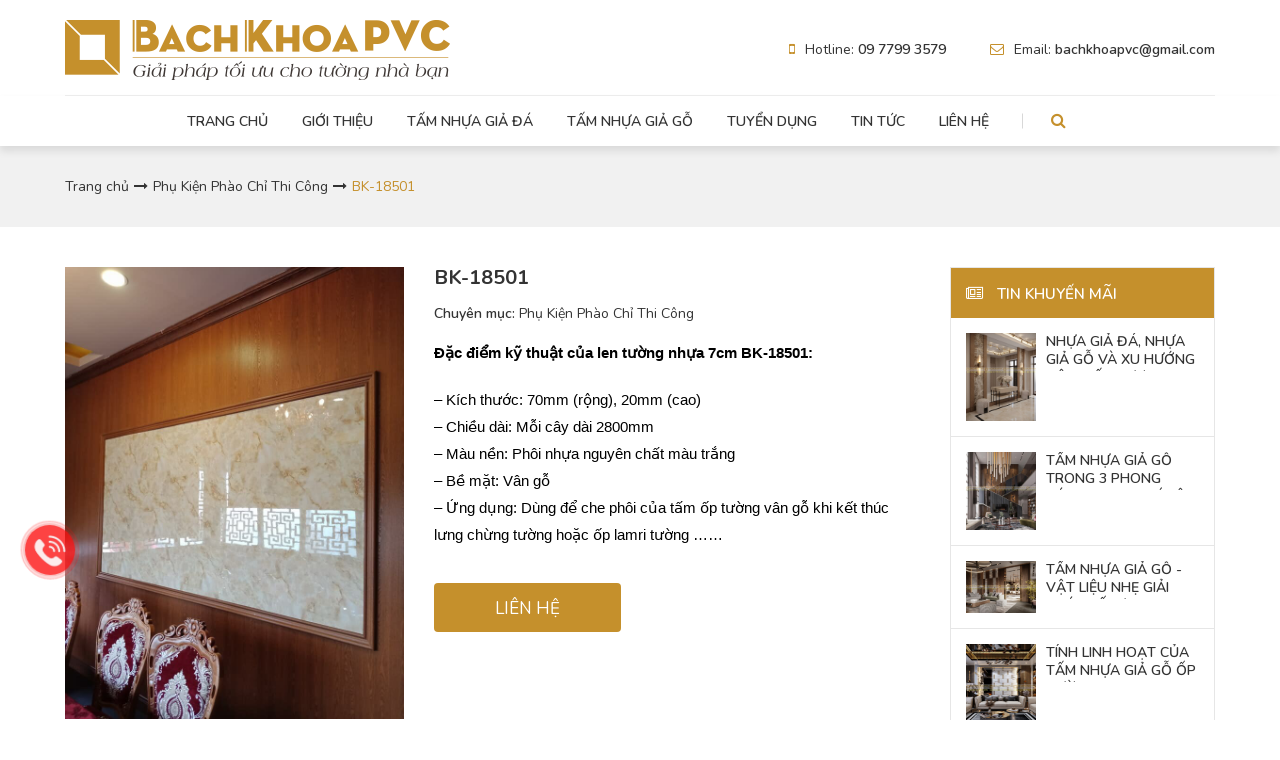

--- FILE ---
content_type: text/html; charset=UTF-8
request_url: https://bachkhoapvc.com/bk-18501-sp1292.html
body_size: 10708
content:
<!--DOCTYPE html-->
<!--[if lt IE 7 ]><html lang="vi" class="no-js ie-old"><![endif]-->
<!--[if IE 7 ]><html lang="vi" class="no-js ie-old"><![endif]-->
<!--[if IE 8 ]><html lang="vi" class="no-js ie-old"><![endif]-->
<!--[if gt IE 8 ]><html lang="vi" class="no-js ie-old"><![endif]-->
<html  lang="vi" >
<head>
    <meta charset="utf-8">
<meta name="robots" content="index,follow">
<meta http-equiv="X-UA-Compatible" content="IE=edge,chrome=1">
<meta name="viewport" content="width=device-width, initial-scale=1.0, maximum-scale=1.0, shrink-to-fit=no">
<meta name="format-detection" content="telephone=no" />
<meta name="title" content="BK-18501"/>
<meta name="description" content="BK-18501"/>
<meta name="keywords" content="BK-18501"/>
<meta property="og:locale" content="vi_VN" />
<meta property="og:type" content="website" />
<meta property="og:title" content="BK-18501" />
<meta property="og:description" content="BK-18501"/>
<meta property="og:url" content="https://bachkhoapvc.com/bk-18501-sp1292" />
<meta property="og:site_name" content="https://bachkhoapvc.com/" />
<meta property="og:image" content="https://bachkhoapvc.com/uploads/images/products-images/BK-18501.png" />
<meta name="twitter:card" content="summary" />
<meta name="twitter:title" content="BK-18501" />
<meta name="twitter:domain" content="https://bachkhoapvc.com/" />
<meta name="twitter:description" content="BK-18501" />
<meta name="twitter:image" content="https://bachkhoapvc.com/uploads/images/products-images/BK-18501.png" />
<meta name="generator" content="Design by IWEB247">
<meta name="author" content="Design by IWEB247">
<meta property="fb:app_id" content="421752414910330" />
<title>BK-18501</title>
<link href="https://bachkhoapvc.com/" rel="canonical"></link>
<!-- Favicons Icon -->
<link rel="icon" href="https://bachkhoapvc.com/uploads/images/logo-banner/favicon.png" type="image/x-icon" />
<link rel="shortcut icon" href="https://bachkhoapvc.com/uploads/images/logo-banner/favicon.png" type="image/x-icon" />

<link rel="stylesheet" type="text/css" href="https://bachkhoapvc.com/public/site/css/animate.css">
<link rel="stylesheet" type="text/css" href="https://bachkhoapvc.com/public/site/lib/priceranger/price_range_style.css">
<link rel="stylesheet" type="text/css" href="https://bachkhoapvc.com/public/site/css/style.css">
<link rel="stylesheet" type="text/css" href="https://bachkhoapvc.com/public/site/css/responsive.css">
<link rel="stylesheet" type="text/css" href="https://bachkhoapvc.com/public/site/css/jquery.fancybox.min.css">
<link rel="stylesheet" type="text/css" href="https://bachkhoapvc.com/public/site/css/datetime/bootstrap-datepicker3.min.css">
<link rel="stylesheet" type="text/css" href="https://bachkhoapvc.com/public/site/lib/lightslider/lightslider.css">
<!-- ===== JS ===== -->
<script src="https://bachkhoapvc.com/public/site/js/jquery2.min.js"></script>
<!-- <script src="https://cdnjs.cloudflare.com/ajax/libs/jqueryui/1.12.1/jquery-ui.min.js"></script> -->
<!-- <link rel="stylesheet" type="text/css" href="https://cdnjs.cloudflare.com/ajax/libs/jqueryui/1.12.1/jquery-ui.css"> -->

<script src="https://bachkhoapvc.com/public/site/lib/bootstrap/bootstrap.min.js"></script>
<!--[if IE 8 ]><script src="//ajax.googleapis.com/ajax/libs/jquery/1.9.1/jquery.min.js"></script><![endif]-->
<!--[if lt IE 7 ]><script src="//ajax.googleapis.com/ajax/libs/jquery/1.9.1/jquery.min.js"></script><![endif]-->
<!--[if IE 7 ]><script src="//ajax.googleapis.com/ajax/libs/jquery/1.9.1/jquery.min.js"></script><![endif]-->
    <!-- Global site tag (gtag.js) - Google Analytics -->
<script async src="https://www.googletagmanager.com/gtag/js?id=UA-149452741-1"></script>
<script>
  window.dataLayer = window.dataLayer || [];
  function gtag(){dataLayer.push(arguments);}
  gtag('js', new Date());

  gtag('config', 'UA-149452741-1');
</script>
<meta name="p:domain_verify" content="4ec55cc93d01eab56379ba7a706c6346"/>

<!-- Google Tag Manager --> <script>(function(w,d,s,l,i){w[l]=w[l]||[];w[l].push({'gtm.start': new Date().getTime(),event:'gtm.js'});var f=d.getElementsByTagName(s)[0], j=d.createElement(s),dl=l!='dataLayer'?'&l='+l:'';j.async=true;j.src= 'https://www.googletagmanager.com/gtm.js?id='+i+dl;f.parentNode.insertBefore(j,f); })(window,document,'script','dataLayer','GTM-P34VQ5Z');</script> <!-- End Google Tag Manager -->

</head>
<body >
		<div id="fb-root"></div>
	<script>
		(function(d, s, id) {
		  var js, fjs = d.getElementsByTagName(s)[0];
		  if (d.getElementById(id)) return;
		  js = d.createElement(s); js.id = id;
		  js.src = "//connect.facebook.net/vi_VN/sdk.js#xfbml=1&version=v2.10&appId=567408173358902";
		  fjs.parentNode.insertBefore(js, fjs);
		}(document, 'script', 'facebook-jssdk'));
	</script>

    <header class="header2 header-layout-2">
  <div class="container">
    <div class="row">
      <div class="display-table">

        <div class="col-sm-6 header-logo display-table-cell">
          <div id="logo">
            <a href="https://bachkhoapvc.com/"><img src="https://bachkhoapvc.com/uploads/images/logo-banner/logo.png" alt="Logo"></a>
          </div>
        </div>

        <div class="col-sm-6 static-text text-right display-table-cell">
          <ul>
            <li><i class="fa fa-mobile"></i>Hotline: <b>09 7799 3579</b></li>
            <li><i class="fa fa-envelope-o"></i>Email: <b>bachkhoapvc@gmail.com</b></li>
          </ul>
        </div>
        
      </div>
    </div>
    <hr>
  </div>
</header>
<header class="header1 hidden-lg">
  <div class="container">
    <div class="row mb-nav">
      <div class="display-table">
        <div class="col-sm-4 nav-bars display-table-cell">
            <a href="javascript:void(0)" class="mb-nav-bars"><i class="fa fa-bars" aria-hidden="true"></i></a>
        </div>
        <div class="col-sm-4 mb-logo display-table-cell">
          <a href="https://bachkhoapvc.com/"><img src="https://bachkhoapvc.com/uploads/images/logo-banner/logo.png"></a>
        </div>
        <div class="col-sm-4 mb-search display-table-cell">
          <a href="#collapseMBsearch" data-toggle="collapse" aria-expanded="false"><i class="fa fa-search" aria-hidden="true"></i></a>
        </div>
      </div>
      <div class="dropfrm-search collapse" id="collapseMBsearch" aria-expanded="false">
        <div class="container">
          <div class="nav-search">
            <form action="https://bachkhoapvc.com/timkiem" method="GET">
              <div class="input-group stylish-input-group">
                <input name="keyword" type="text" class="form-control" placeholder="Nhập thông tin tìm kiếm...">
                <span class="input-group-addon"><button type="submit">Tìm kiếm</button></span>
              </div>
            </form>
          </div>
        </div>
      </div>
    </div>
  </div>
</header>    <div class="mocmenu"></div>
<div class="menu">
<div class="nav-toogle mb-nav-bars"><i class="fa"></i></div>
<nav class="menu-top">
  <div class="container">
        <ul class="nav-menu">
                              <li class="level0 ">
            <a class="cap0" href="https://bachkhoapvc.com/" title="Trang chủ">
            Trang chủ            </a>
                      </li>
                    <li class="level0 ">
            <a class="cap0" href="https://bachkhoapvc.com/gioi-thieu-t138.html" title="Giới thiệu">
            Giới thiệu            </a>
                      </li>
                    <li class="level0 ">
            <a class="cap0" href="https://bachkhoapvc.com/tam-nhua-gia-da-c139" title="Tấm Nhựa Giả Đá">
            Tấm Nhựa Giả Đá            </a>
                      </li>
                    <li class="level0 ">
            <a class="cap0" href="https://bachkhoapvc.com/tam-nhua-gia-go-c157" title="Tấm Nhựa Giả Gỗ">
            Tấm Nhựa Giả Gỗ            </a>
                      </li>
                    <li class="level0 ">
            <a class="cap0" href="https://bachkhoapvc.com/tuyen-dung-tt19" title="Tuyển dụng">
            Tuyển dụng            </a>
                      </li>
                    <li class="level0 ">
            <a class="cap0" href="https://bachkhoapvc.com/tin-tuc-tt24" title="Tin tức">
            Tin tức            </a>
                      </li>
                    <li class="level0 ">
            <a class="cap0" href="https://bachkhoapvc.com/lien-he" title="Liên hệ">
            Liên hệ            </a>
                      </li>
                    
          <li class="level0 icon-search hidden-xs hidden-sm">
            <a href="#collapseSearch1" data-toggle="collapse" aria-expanded="false" aria-controls="collapseSearch1" class="collapsed">
                <i class="fa fa-search i-search"></i>
                <i class="fa fa-times i-time"></i>
            </a>
          </li>
        </ul>
  </div>
</nav>
</div>
  <!-- Dropdown Search -->
  <div class="dropfrm-search collapse" id="collapseSearch1" aria-expanded="false" >
    <div class="container">
      <div class="nav-search">
        <form action="https://bachkhoapvc.com/timkiem" method="GET">
          <div class="input-group stylish-input-group">
            <input name="keyword" type="text" class="form-control" placeholder="Nhập thông tin tìm kiếm...">
            <span class="input-group-addon"><button type="submit">Tìm kiếm</button></span>
          </div>
        </form>
      </div>
    </div>
  </div>

</div>

    <div class="wrapper clearfix">
        <div class='block block-breadcrumb'><div class='container'><ul class='breadcrumb'><li><a href="https://bachkhoapvc.com/">Trang chủ</a></li><li><a href="https://bachkhoapvc.com/phu-kien-phao-chi-thi-cong-c223">Phụ Kiện Phào Chỉ Thi Công</a></li><li class="active">BK-18501</li></ul></div></div><!-- Chi tiết sản phẩm -->
<div class="block block-two-col container">
<div class="row">
<div class="col-lg-9 col-md-8 col-sm-12 col-xs-12 block-col-main">
  <div class="block-title-commom block-detail">
      <div class="block-content">
          <div class="row">
              <div class="col-sm-5">
              <div class="block block-slide-detail">
                  <!-- Place somewhere in the <body> of your page -->
                                                      <div id="slider" class="flexslider">
                    <ul class="slides slides-large">
                                            <li><img style="margin:auto;" src="https://bachkhoapvc.com/uploads/images/products-images/5daaf903b2ce52900bdf.jpg" alt="5daaf903b2ce52900bdf.jpg" /></li>
                                          </ul>
                  </div>
                  <div id="carousel" class="flexslider">
                    <ul class="slides">
                                            <li><img src="https://bachkhoapvc.com/uploads/images/products-images/5daaf903b2ce52900bdf.jpg" alt="5daaf903b2ce52900bdf.jpg"  /></li>
                                          </ul>
                  </div>
                                </div>
              </div>
              <div class="col-sm-7">
                  <div class="block-page-common clearfix">
                      <div class="block-title"><h1 class="title-sp-view">BK-18501</h1></div>
                      <div class="block-content">
                          <div class="block block-product-options clearfix">
                            <div class="bl-modul-cm">
                              <p><b>Chuyên mục: </b><a href="https://bachkhoapvc.com/phu-kien-phao-chi-thi-cong-c223">Phụ Kiện Phào Chỉ Thi Công</a></p>
                            </div>
                            

                                                        <div class="bl-modul-cm block-editor-content"><p style="box-sizing: border-box; margin: 0px 0px 20px; padding: 0px; border: 0px; font-variant-numeric: inherit; font-variant-east-asian: inherit; font-stretch: inherit; line-height: 1.8; font-family: Quicksand, Arial, Helvetica, sans-serif; font-size: 15px; vertical-align: baseline; color: rgb(0, 0, 0);">
	<span style="box-sizing: border-box; font-weight: 600; margin: 0px; padding: 0px; border: 0px; font-style: inherit; font-variant: inherit; font-stretch: inherit; line-height: inherit; font-family: inherit; vertical-align: baseline;">Đặc điểm kỹ thuật của len tường nhựa 7cm BK-18501:</span></p>
<p style="box-sizing: border-box; margin: 0px 0px 20px; padding: 0px; border: 0px; font-variant-numeric: inherit; font-variant-east-asian: inherit; font-stretch: inherit; line-height: 1.8; font-family: Quicksand, Arial, Helvetica, sans-serif; font-size: 15px; vertical-align: baseline; color: rgb(0, 0, 0);">
	– Kích thước: 70mm (rộng), 20mm (cao)<br style="box-sizing: border-box;" />
	– Chiều dài: Mỗi cây dài 2800mm<br style="box-sizing: border-box;" />
	– Màu nền:&nbsp;Phôi nhựa nguyên chất màu trắng<br style="box-sizing: border-box;" />
	– Bề mặt: Vân gỗ<br style="box-sizing: border-box;" />
	– Ứng dụng: Dùng để che phôi của tấm ốp tường vân gỗ khi kết thúc lưng chừng tường hoặc ốp lamri tường ……</p>
</div>                            <div class="bl-modul-cm block-btn-addtocart">
                                <a href="https://bachkhoapvc.com/lien-he" class="btn btn-order-contact">LIÊN HỆ</a>
                            </div>

                          </div>
                      </div>
                  </div>
              </div>
          </div>
      </div>
  </div>
      <div class="block-page-common block-title-cm clearfix block-related">
                <div class="block-content">
            <div class="block-title"><h2 class="fs18">Sản Phẩm Liên Quan</h2></div>
            <div class="owl-carousel owl-theme">
                                  <div class="item product-item">
                    <div class="inner">
                      <div class="product-img hvr-animate-translate">
                                                                        <a href="https://bachkhoapvc.com/bk-18507-sp1296.html" title="BK-18507">
                          <img src="https://bachkhoapvc.com/uploads/images/products-images/BK-18507.png"  alt="BK-18507">
                        </a>
                      </div>
                      <div class="product-info">
                        <h3 class="title"><a href="https://bachkhoapvc.com/bk-18507-sp1296.html" title="BK-18507">BK-18507</a></h3>
                        <div class="product-price">
                                                          Liên Hệ                                                    </div>
                      </div>
                    </div>
                  </div>
                                  <div class="item product-item">
                    <div class="inner">
                      <div class="product-img hvr-animate-translate">
                                                                        <a href="https://bachkhoapvc.com/bk-18505-sp1295.html" title="BK-18505">
                          <img src="https://bachkhoapvc.com/uploads/images/products-images/BK-18505.png"  alt="BK-18505">
                        </a>
                      </div>
                      <div class="product-info">
                        <h3 class="title"><a href="https://bachkhoapvc.com/bk-18505-sp1295.html" title="BK-18505">BK-18505</a></h3>
                        <div class="product-price">
                                                          Liên Hệ                                                    </div>
                      </div>
                    </div>
                  </div>
                                  <div class="item product-item">
                    <div class="inner">
                      <div class="product-img hvr-animate-translate">
                                                                        <a href="https://bachkhoapvc.com/bk-18504-sp1294.html" title="BK-18504">
                          <img src="https://bachkhoapvc.com/uploads/images/products-images/BK-18504.png"  alt="BK-18504">
                        </a>
                      </div>
                      <div class="product-info">
                        <h3 class="title"><a href="https://bachkhoapvc.com/bk-18504-sp1294.html" title="BK-18504">BK-18504</a></h3>
                        <div class="product-price">
                                                          Liên Hệ                                                    </div>
                      </div>
                    </div>
                  </div>
                                  <div class="item product-item">
                    <div class="inner">
                      <div class="product-img hvr-animate-translate">
                                                                        <a href="https://bachkhoapvc.com/bk-18502-sp1293.html" title="BK-18502">
                          <img src="https://bachkhoapvc.com/uploads/images/products-images/BK-18502.png"  alt="BK-18502">
                        </a>
                      </div>
                      <div class="product-info">
                        <h3 class="title"><a href="https://bachkhoapvc.com/bk-18502-sp1293.html" title="BK-18502">BK-18502</a></h3>
                        <div class="product-price">
                                                          Liên Hệ                                                    </div>
                      </div>
                    </div>
                  </div>
                                  <div class="item product-item">
                    <div class="inner">
                      <div class="product-img hvr-animate-translate">
                                                                        <a href="https://bachkhoapvc.com/bk-18407-sp1291.html" title="BK-18407">
                          <img src="https://bachkhoapvc.com/uploads/images/products-images/BK-18407.png"  alt="BK-18407">
                        </a>
                      </div>
                      <div class="product-info">
                        <h3 class="title"><a href="https://bachkhoapvc.com/bk-18407-sp1291.html" title="BK-18407">BK-18407</a></h3>
                        <div class="product-price">
                                                          Liên Hệ                                                    </div>
                      </div>
                    </div>
                  </div>
                                  <div class="item product-item">
                    <div class="inner">
                      <div class="product-img hvr-animate-translate">
                                                                        <a href="https://bachkhoapvc.com/bk-18404-sp1290.html" title="BK-18404">
                          <img src="https://bachkhoapvc.com/uploads/images/products-images/BK-18404.png"  alt="BK-18404">
                        </a>
                      </div>
                      <div class="product-info">
                        <h3 class="title"><a href="https://bachkhoapvc.com/bk-18404-sp1290.html" title="BK-18404">BK-18404</a></h3>
                        <div class="product-price">
                                                          Liên Hệ                                                    </div>
                      </div>
                    </div>
                  </div>
                                  <div class="item product-item">
                    <div class="inner">
                      <div class="product-img hvr-animate-translate">
                                                                          <p class="box-ico-sale">
                            <span class="ico-sale"><img src="https://bachkhoapvc.com/public/site/images/icon-best-seller.png"></span>
                          </p>
                                                <a href="https://bachkhoapvc.com/bk-18403-sp1289.html" title="BK-18403">
                          <img src="https://bachkhoapvc.com/uploads/images/products-images/BK-18403.png"  alt="BK-18403">
                        </a>
                      </div>
                      <div class="product-info">
                        <h3 class="title"><a href="https://bachkhoapvc.com/bk-18403-sp1289.html" title="BK-18403">BK-18403</a></h3>
                        <div class="product-price">
                                                          Liên Hệ                                                    </div>
                      </div>
                    </div>
                  </div>
                                  <div class="item product-item">
                    <div class="inner">
                      <div class="product-img hvr-animate-translate">
                                                                        <a href="https://bachkhoapvc.com/bk-18402-sp1288.html" title="BK-18402">
                          <img src="https://bachkhoapvc.com/uploads/images/products-images/BK-18402.png"  alt="BK-18402">
                        </a>
                      </div>
                      <div class="product-info">
                        <h3 class="title"><a href="https://bachkhoapvc.com/bk-18402-sp1288.html" title="BK-18402">BK-18402</a></h3>
                        <div class="product-price">
                                                          Liên Hệ                                                    </div>
                      </div>
                    </div>
                  </div>
                            </div>
            <script type="text/javascript">
              $(document).ready(function(){
                  $('.block-related .owl-carousel').owlCarousel({
                      loop:false,
                      margin:30,
                      nav:true,
                      navText: ["<i class='fa fa-angle-left'></i>", "<i class='fa fa-angle-right'></i>"],
                      responsive:{
                        0:{items:2},
                        600:{items:3},
                        1000:{items:3}
                      }
                  });
              });
            </script>
        </div>
            </div>
</div>
<div class="col-lg-3 col-md-3 col-sm-12 col-xs-12 block-col-sidebar">
  
    <div class="block-sidebar">
            <div class="block-module block-links-sidebar">
          <div class="block-title">
              <h2><i class="fa fa-newspaper-o"></i> Tin khuyến mãi</h2>
          </div>
          <div class="block-content">
              <ul class="list">
                                    <li>
                    <a href="https://bachkhoapvc.com/nhua-gia-da-nhua-gia-go-va-xu-huong-noi-that-tuong-lai-tai-viet-nam-t684.html" title="NHỰA GIẢ ĐÁ, NHỰA GIẢ GỖ VÀ XU HƯỚNG NỘI THẤT TƯƠNG LAI TẠI VIỆT NAM">
                        <p class="thumb">
                                                    <img src="https://bachkhoapvc.com/uploads/images/news/nhua-gia-go_(3).jpg" alt="NHỰA GIẢ ĐÁ, NHỰA GIẢ GỖ VÀ XU HƯỚNG NỘI THẤT TƯƠNG LAI TẠI VIỆT NAM">
                                                  </p>
                        <h3>NHỰA GIẢ ĐÁ, NHỰA GIẢ GỖ VÀ XU HƯỚNG NỘI THẤT TƯƠNG LAI TẠI VIỆT NAM</h3>
                    </a>
                  </li>
                                    <li>
                    <a href="https://bachkhoapvc.com/tam-nhua-gia-go-trong-3-phong-cach-trang-tri-noi-that-pho-bien-nhat-hien-nay-t683.html" title="TẤM NHỰA GIẢ GỖ TRONG 3 PHONG CÁCH TRANG TRÍ NỘI THẤT PHỔ BIẾN NHẤT HIỆN NAY">
                        <p class="thumb">
                                                    <img src="https://bachkhoapvc.com/uploads/images/news/nhua-gia-da_(20).jpg" alt="TẤM NHỰA GIẢ GỖ TRONG 3 PHONG CÁCH TRANG TRÍ NỘI THẤT PHỔ BIẾN NHẤT HIỆN NAY">
                                                  </p>
                        <h3>TẤM NHỰA GIẢ GỖ TRONG 3 PHONG CÁCH TRANG TRÍ NỘI THẤT PHỔ BIẾN NHẤT HIỆN NAY</h3>
                    </a>
                  </li>
                                    <li>
                    <a href="https://bachkhoapvc.com/tam-nhua-gia-go-vat-lieu-nhe-giai-phap-toi-uu-khi-trang-tri-noi-that-t682.html" title="TẤM NHỰA GIẢ GỖ - VẬT LIỆU NHẸ GIẢI PHÁP TỐI ƯU KHI TRANG TRÍ NỘI THẤT">
                        <p class="thumb">
                                                    <img src="https://bachkhoapvc.com/uploads/images/news/nhua-gia-da_(6).jpg" alt="TẤM NHỰA GIẢ GỖ - VẬT LIỆU NHẸ GIẢI PHÁP TỐI ƯU KHI TRANG TRÍ NỘI THẤT">
                                                  </p>
                        <h3>TẤM NHỰA GIẢ GỖ - VẬT LIỆU NHẸ GIẢI PHÁP TỐI ƯU KHI TRANG TRÍ NỘI THẤT</h3>
                    </a>
                  </li>
                                    <li>
                    <a href="https://bachkhoapvc.com/tinh-linh-hoat-cua-tam-nhua-gia-go-op-tuong-t681.html" title="TÍNH LINH HOẠT CỦA TẤM NHỰA GIẢ GỖ ỐP TƯỜNG">
                        <p class="thumb">
                                                    <img src="https://bachkhoapvc.com/uploads/images/news/nhua-gia-da_(3).jpg" alt="TÍNH LINH HOẠT CỦA TẤM NHỰA GIẢ GỖ ỐP TƯỜNG">
                                                  </p>
                        <h3>TÍNH LINH HOẠT CỦA TẤM NHỰA GIẢ GỖ ỐP TƯỜNG</h3>
                    </a>
                  </li>
                                    <li>
                    <a href="https://bachkhoapvc.com/sao-phai-chon-go-tu-nhien-khi-tam-nhua-gia-go-co-tinh-nang-uu-viet-hon-t680.html" title="SAO PHẢI CHỌN GỖ TỰ NHIÊN KHI TẤM NHỰA GIẢ GỖ CÓ TÍNH NĂNG ƯU VIỆT HƠN?">
                        <p class="thumb">
                                                    <img src="https://bachkhoapvc.com/uploads/images/news/nhua-gia-da_(5).jpg" alt="SAO PHẢI CHỌN GỖ TỰ NHIÊN KHI TẤM NHỰA GIẢ GỖ CÓ TÍNH NĂNG ƯU VIỆT HƠN?">
                                                  </p>
                        <h3>SAO PHẢI CHỌN GỖ TỰ NHIÊN KHI TẤM NHỰA GIẢ GỖ CÓ TÍNH NĂNG ƯU VIỆT HƠN?</h3>
                    </a>
                  </li>
                                </ul>
          </div>
      </div>
              </div>
  <div class="block-sidebar block-sidebar-contact-info">
    <div class="block-module block-links-sidebar">
		<div class="block-title">
			<h2><i class="fa fa-newspaper-o"></i> Hỗ trợ trực tuyến</h2>
		</div>	
      <div class="block-content clearfix">
              	<div class="item">
      		<i class="fa fa-user" aria-hidden="true"></i> 
      		<div class="content">
      			<b>Tư vấn kỹ thuật - Kinh doanh</b>
      			Phone: <span class="txt-number">0977993579</span> Mr Tuấn      		</div>
      	</div>
              	      	
      </div>
    </div>
  </div>
</div>
</div>
</div>
<!-- End chi tiết sản phẩm -->
<script type="text/javascript">
$(document).ready(function(){
// The slider being synced must be initialized first
$('#carousel').flexslider({
  animation: "slide",
  controlNav: false,
  animationLoop: true,
  slideshow: false,
  itemWidth: 88,
  itemMargin: 20,
  nextText: "",
  prevText: "",
  asNavFor: '#slider'
});
$('#slider').flexslider({
  animation: "fade",
  controlNav: false,
  directionNav: false,
  animationLoop: false,
  slideshow: false,
  animationSpeed: 500,
  sync: "#carousel"
});
$('.slides-large li').each(function () {
  $(this).zoom();
});
});
</script>
    </div>
    <!-- Newsletter -->
<section class=" block-title-cm block-newsletter-homepage" style="padding: 40px 0;">
  <div class="container">
    <div class="row">
      <div class="display-table">
          <div class="col-sm-6 newsletter-heading display-table-cell">
              <img src="https://bachkhoapvc.com/public/site/images/icon-mail-dang-ky.png" alt="icon" />
              <h2>Đăng ký nhận thông tin BachKhoaPVC</h2>
              <p>Đừng bỏ qua những khuyến mãi và thông tin cập nhật từ chúng tôi</p>
          </div>
          <div class="col-sm-6 display-table-cell">
              <div class="form-inline row">
                <div class="form-group col-sm-8">
                    <input type="text" name="emailonly" class="form-control input-lg" placeholder="Nhập email đăng ký của bạn..."/>
                </div>
                <div class="form-group col-sm-4">
                  <button class="btn btn-main btn-lg btn_dkonlymail">Đăng ký</button>
                </div>
              </div>
          </div>
      </div>
    </div>
  </div>
  <script type="text/javascript">
    $(".btn_dkonlymail").click(function(){
        var filter = /^([a-zA-Z0-9_\.\-])+\@(([a-zA-Z0-9\-])+\.)+([a-zA-Z0-9]{2,4})+$/;
        var emailonly = $("input[name='emailonly']").val();
        if(emailonly === ''){
          alert('Bạn chưa nhập Email');
          return false;
        }
        if(!filter.test(emailonly)) {
            alert('Địa chỉ email không hợp lệ!');
            return false;
        }else{
          $.ajax({
            type:"post",
            url:"https://bachkhoapvc.com/lienhe/dkemailonly",
            data:{emailonly:emailonly},
            beforeSend: function(){
                $('.btn_dkonlymail').append(' <i class="fa fa-spinner fa-spin"></i>');
            },
            success:function(data){
              $('.btn_dkonlymail').find('.fa-spinner').remove();
              $("input[name='emailonly']").val('');
              alert(data);
            }
          });
        }
    });
  </script>
</section>

<footer class="footer">
  <div class="footer-top">
    <div class="container">
      <div class="row">

        <div class="col-lg-4 col-md-6 col-sm-6 col-xs-12 ft-info">
          <div class="ft-block">
                          <strong class="strong"><span class="span">Thông tin</span></strong>
                                      <div class="ft-block-body block-content"><div class="about-info block-editor-content"><div>
	Công ty TNHH Nội Thất Bách Khoa PVC<br />
	Showroom : 41 Lê Lai , P3 , Gò Vấp , TPHCM<br />
	Hotline :&nbsp;09 77 99 3579<br />
	Email: bachkhoapvc@gmail.com</div>
</div></div>
                      </div>
        </div>

        <div class="col-lg-4 col-md-6 col-sm-6 col-xs-12 ft-info">
          <div class="ft-block">
                          <strong class="strong"><span class="span">Bài đọc nhiều nhất</span></strong>
                                    <div class="ft-block-body block-content">
                            <p><i class="fa fa-newspaper-o" aria-hidden="true"></i> <a href="https://bachkhoapvc.com/nhua-gia-da-nhua-gia-go-va-xu-huong-noi-that-tuong-lai-tai-viet-nam-t684.html">NHỰA GIẢ ĐÁ, NHỰA GIẢ GỖ VÀ XU HƯỚNG NỘI THẤT TƯƠNG LAI TẠI VIỆT NAM</a></p>
                            <p><i class="fa fa-newspaper-o" aria-hidden="true"></i> <a href="https://bachkhoapvc.com/tam-nhua-gia-go-trong-3-phong-cach-trang-tri-noi-that-pho-bien-nhat-hien-nay-t683.html">TẤM NHỰA GIẢ GỖ TRONG 3 PHONG CÁCH TRANG TRÍ NỘI THẤT PHỔ BIẾN NHẤT HIỆN NAY</a></p>
                            <p><i class="fa fa-newspaper-o" aria-hidden="true"></i> <a href="https://bachkhoapvc.com/tam-nhua-gia-go-vat-lieu-nhe-giai-phap-toi-uu-khi-trang-tri-noi-that-t682.html">TẤM NHỰA GIẢ GỖ - VẬT LIỆU NHẸ GIẢI PHÁP TỐI ƯU KHI TRANG TRÍ NỘI THẤT</a></p>
                          </div>
                      </div>
        </div>

        <div class="col-lg-4 col-md-6 col-sm-6 col-xs-12 ft-info">
          <div class="ft-block">
                          <strong class="strong"><span class="span">Thống kê truy cập</span></strong>
                        <div class="ft-block-body block-content ft-counter">
                <p>Trực tuyến: <span>6</span></p>
                <p>Hôm nay: <span>72</span></p>
                <p>Tuần: <span>1752</span></p>
                <p>Tổng truy cập: <span>2500114</span></p>
            </div>
          </div>
        </div>
      </div>
    </div>
  </div>
  <div class="footer-bot"><div class="container"></div></div>
  <a href="tel:09 7799 3579" class=" suntory-alo-phone suntory-alo-green" id="suntory-alo-phoneIcon" style="left: 0px; bottom: 100px;">
    <div class="suntory-alo-ph-circle"></div>
    <div class="suntory-alo-ph-circle-fill"></div>
    <div class="suntory-alo-ph-img-circle"><img src="https://bachkhoapvc.com/public/site/images/phone.png" alt="phone"></div>
  </a>
  <div class="header-hotline-mobile t-c padding-bs-0 hidden-md hidden-lg">
<!--     <a class="hotline btn-xs" href="tel:09 7799 3579"><i></i><b>Hotline</b></a> -->
    <a class="sms btn-xs" href="sms:09 7799 3579"><i class="fa fa-envelope-open-o" aria-hidden="true"></i></a>
  </div>
  <a id="backTOP" href="javascript:void(0)"></a>
</footer>
	<!-- ===== JS Bootstrap ===== -->
<!-- date js -->
<script src="https://bachkhoapvc.com/public/site/js/bootstrap-datepicker.min.js"></script>
<script src="https://bachkhoapvc.com/public/site/js/bootstrap-datepicker.vi.min.js"></script>
<!-- carousel -->
<script src="https://bachkhoapvc.com/public/site/lib/carousel/owl.carousel.min.js"></script>
<!-- sticky -->
<script src="https://bachkhoapvc.com/public/site/lib/sticky/jquery.sticky.js"></script>
<!-- Js Common -->
<script src="https://bachkhoapvc.com/public/site/js/common.js"></script>
<!-- Js zoom -->
<script src="https://bachkhoapvc.com/public/site/lib/jquery.zoom.min.js"></script>
<!-- Flexslider -->
<script src="https://bachkhoapvc.com/public/site/lib/flexslider/jquery.flexslider-min.js"></script>
<!-- Js Fixheight -->
<script src="https://bachkhoapvc.com/public/site/js/fixheight.js"></script>
<!-- Fancybox -->
<script src="https://bachkhoapvc.com/public/site/js/jquery.fancybox.min.js"></script>
<!-- Fakecrop -->
<script src="https://bachkhoapvc.com/public/site/js/jquery.fakecrop.js"></script>
<!-- wow js -->
<script src="https://bachkhoapvc.com/public/site/js/wow.min.js"></script>
<script src="//cdnjs.cloudflare.com/ajax/libs/waypoints/2.0.3/waypoints.min.js"></script>
<script src="https://bachkhoapvc.com/public/site/js/jquery.counterup.min.js"></script>

<script src="https://bachkhoapvc.com/public/site/lib/priceranger/price_range_script.js"></script>

<!-- slidelight -->
<script src="https://bachkhoapvc.com/public/site/lib/lightslider/lightslider.js"></script>
<!-- Share icon -->
<!-- <script type="text/javascript" src="//s7.addthis.com/js/300/addthis_widget.js#pubid=ra-59b215c2a2658a8a"></script> -->
<script src="https://apis.google.com/js/platform.js" async defer></script>


<!-- wow init -->
<script type="text/javascript">
  new WOW({
    boxClass:     'wow',
    animateClass: 'animated'
  }).init();
</script>

<script type="text/javascript">
  $(".valphone").on("keypress", function(evt) {
  var keycode = evt.charCode || evt.keyCode;
  if (keycode == 46 || this.value.length==12) {
    return false;
  }
  });
</script>
<script type="text/javascript">
  function isNumberKey(evt){
    var charCode = (evt.which) ? evt.which : evt.keyCode
    return !(charCode > 31 && (charCode < 48 || charCode > 57));
  }
</script>

<!-- Gio hang ajax This is ajax add product-->
<script type="text/javascript">
$(document).ready(function(){
  $(".muanhanh").click(function(){
      var id = $(this).attr('data-id');
      var qtyajax = $("input[name='quantity']").val();
      $.ajax({
        type:"post",
        url:"https://bachkhoapvc.com/cart/addajax",
        data:{idspajax:id, qtyajax:qtyajax},
        success:function(data){
          $('.cart-ajax').html(data);
          alert('Sản phẩm đã được thêm vào giỏ hàng! (The product has been added to cart!)');
        }
      });
  });
});
</script>

<!-- dang ky mail ajax -->
<script type="text/javascript">
$(document).ready(function(){
  $(".btn-nhanmail").click(function(){
      var filter = /^([a-zA-Z0-9_\.\-])+\@(([a-zA-Z0-9\-])+\.)+([a-zA-Z0-9]{2,4})+$/;
      var namedangky = $("input[name='name-nhanmail']").val();
      var phonedangky = $("input[name='phone-nhanmail']").val();
      var emaildangky = $("input[name='email-nhanmail']").val();
      if(emaildangky === '' || phonedangky === '' || namedangky === ''){
        alert('Điền đầy đủ thông tin! - Fill full the information!');
        return false;
      }
      if(!filter.test(emaildangky)) {
          alert('Địa chỉ email không hợp lệ - Email address is not valid.\nExample@gmail.com');
          return false;
      }else{
        $.ajax({
          type:"post",
          url:"https://bachkhoapvc.com/lienhe/dknt",
          data:{namedangky:namedangky, phonedangky:phonedangky, emaildangky:emaildangky},
          beforeSend: function(){
              $('.btn-nhanmail').append(' <i class="fa fa-spinner fa-spin"></i>');
          },
          success:function(data){
            $('.btn-nhanmail').find('.fa-spinner').remove();
            $("input[name='name-nhanmail']").val('');
            $("input[name='phone-nhanmail']").val('');
            $("input[name='email-nhanmail']").val('');
            alert(data);
          }
        });
      }
  });
});
</script>

<script type="text/javascript">
  $(function() {
    $('.fixgia').matchHeight(false);
  });
  $(function() {
    $('.bangnhau1').matchHeight(false);
  });
  $(function() {
    $('.bangnhau2').matchHeight(false);
  });
  $(function() {
    $('.equalHeight').matchHeight(false);
  });
  $(function() {
    $('.block-static-block-homepage .block-item .description').matchHeight(false);
  });
</script>

<script type="text/javascript">
$(document).ready(function(){
  if($('html').hasClass('ie-old')) {
    $('.loiie').fadeIn(300);

    // thêm phần tử id="over" vào sau body
    $('body').append('<div id="over">');
    $('#over').fadeIn(300);
    return false;
  }
});
</script>

<script type="text/javascript">
$(document).ready(function(){
  var titledau = $('.videofocus').first().attr('data-title');
  var srcdau = $('.videofocus').first().attr('data-src');
  $('.titleplaylist p.vdtitle').html(titledau);
  $("#content-video").attr('src',srcdau);
  $('.videofocus').click(function(){
    $('.videofocus').removeClass('active');
    $(this).addClass('active');
    // $(this).find('span').remove();
    // $(this).find('i').remove();
    // $(this).find('a').prepend("<i class='fa fa-caret-right'></i>");
    var title = $(this).attr('data-title');
    var sort = $(this).attr('data-sort');
    var src = $(this).attr('data-src');
    $('.titleplaylist p.vdtitle').html(title);
    $('.titleplaylist p i.vdtong').html(sort);
    $("#content-video").attr('src',src);
  });
});
</script>
<script>
window.images_size = {
  ratio_width : 1,
  ratio_height : 1,
};
</script>

<script type="text/javascript">
$(document).ready(function() {
$(".fancybox").fancybox({
  prevEffect		: 'none',
  nextEffect		: 'none',
  closeBtn		: false,
  helpers		: {
    title	: { type : 'inside' },
    buttons	: {}
  }
});
});
</script>
<script type="text/javascript">
(function($){
	function fixButtonHeights() {
		var heights = new Array();

		// Loop to get all element heights
		$('.equalHeight').each(function() {
			// Need to let sizes be whatever they want so no overflow on resize
			$(this).css('min-height', '0');
			$(this).css('max-height', 'none');
			$(this).css('height', 'auto');

			// Then add size (no units) to array
	 		heights.push($(this).height());
		});

		// Find max height of all elements
		var max = Math.max.apply( Math, heights );

		// Set all heights to max height
		$('.equalHeight').each(function() {
			$(this).css('height', max + 'px');
            // Note: IF box-sizing is border-box, would need to manually add border and padding to height (or tallest element will overflow by amount of vertical border + vertical padding)
		});
	}

	$(window).load(function() {
		// Fix heights on page load
		fixButtonHeights();

		// Fix heights on window resize
		$(window).resize(function() {
			// Needs to be a timeout function so it doesn't fire every ms of resize
			setTimeout(function() {
	      		fixButtonHeights();
			}, 120);
		});
	});
})(jQuery);
</script>

<script type="text/javascript">
  // fix nav
  var heightTop = jQuery('header').outerHeight();

  jQuery(window).scroll(function () {

      var scrollTop = jQuery(this).scrollTop();
      var w = window.innerWidth;
      if (scrollTop > heightTop) {
          jQuery('.menu').addClass('fadeInDown fixed');
          //jQuery('.nav-search').addClass('on');
      }
      else {
        jQuery('.menu').removeClass('fadeInDown fixed');
       // jQuery('.nav-search').removeClass('on');
      }

  });
</script>

<script type="text/javascript">
  $(document).ready(function(){
    if($("#backTOP").length > 0){
      $(window).scroll(function (){
        var e = $(window).scrollTop();
        if (e > 400) {
          $("#backTOP").show()
        } else {
          $("#backTOP").hide()
        }
      });
      $("#backTOP").click(function(){
        $('html, body').animate({
          scrollTop: 0
        },1500);
      });
    }
  });
</script>

<!-- dang ky tài khoản -->
<script type="text/javascript">
$(document).ready(function(){
  $(".btn-dk-user").click(function(){
    var email_user = $("input[name='email-user']").val();
    var pass_user = $("input[name='pass-user']").val();
    var passagain_user = $("input[name='passagain-user']").val();
    var name_user = $("input[name='name-user']").val();
    var phone_user = $("input[name='phone-user']").val();
    // if($("input[name='nhantin-user']").is(":checked")){
    //   nhantin_user = 1;
    // }else{
    //   nhantin_user = 0;
    // }
    $.ajax({
      type:"post",
      url:"https://bachkhoapvc.com/user/register",
      data:{
            email_user:email_user,
            pass_user:pass_user,
            passagain_user:passagain_user,
            name_user:name_user,
            phone_user:phone_user,
            // nhantin_user:nhantin_user
          },
      beforeSend: function(){
          $('.btn-dk-user').append(' <i class="fa fa-spinner fa-spin"></i>');
      },
      success:function(data){
        $('.btn-dk-user').find('.fa-spinner').remove();
        if(data != 1){
          var loi = $.parseJSON(data);
          if(loi.email_user){
            $(".email-user").attr({"data-toggle":"tooltip", "data-placement":"bottom", "data-original-title":loi.email_user});
            $(".email-user").tooltip("show");
          }else{
            $(".email-user").tooltip("destroy");
          }

          if(loi.pass_user){
            $(".pass-user").attr({"data-toggle":"tooltip", "data-placement":"bottom", "data-original-title":loi.pass_user});
            $('.pass-user').tooltip('show');
          }else{
            $(".pass-user").tooltip("destroy");
          }

          if(loi.passagain_user){
            $(".passagain-user").attr({"data-toggle":"tooltip", "data-placement":"bottom", "data-original-title":loi.passagain_user});
            $('.passagain-user').tooltip('show');
          }else{
            $(".passagain-user").tooltip("destroy");
          }

          if(loi.name_user){
            $(".name-user").attr({"data-toggle":"tooltip", "data-placement":"bottom", "data-original-title":loi.name_user});
            $('.name-user').tooltip('show');
          }else{
            $(".name-user").tooltip("destroy");
          }

          if(loi.phone_user){
            $(".phone-user").attr({"data-toggle":"tooltip", "data-placement":"bottom", "data-original-title":loi.phone_user});
            $('.phone-user').tooltip('show');
          }else{
            $(".phone-user").tooltip("destroy");
          }
        }else{
          $("input[name='email-user']").val('');
          $("input[name='pass-user']").val('');
          $("input[name='passagain-user']").val('');
          $("input[name='name-user']").val('');
          $("input[name='phone-user']").val('');
          // $("input[name='nhantin-user']").prop("checked");

          $('#modalRegister').modal('hide');
          $('#modalSuccess').modal('show');
        }
      }
    });
  });
});

// Dang nhap
$(document).ready(function(){
  $(".btn-dangnhap").click(function(){
    var phone_dn = $("input[name='phone-dn']").val();
    var pass_dn = $("input[name='pass-dn']").val();
    $.ajax({
      type:"post",
      url:"https://bachkhoapvc.com/user/login",
      data:{
            phone_dn:phone_dn,
            pass_dn:pass_dn,
          },
      beforeSend: function(){
          $('.btn-dangnhap').append(' <i class="fa fa-spinner fa-spin"></i>');
      },
      success:function(data){
        $('.btn-dangnhap').find('.fa-spinner').remove();
        if(data != 1){
          var loi = $.parseJSON(data);
          if(loi.login){
            $('.msger').html('<div class="alert alert-danger alertdn" role="alert">'+loi.login+'</div>');
          }
        }else{
          $('.msger').html('');
          $("input[name='phone-dn']").val('');
          $("input[name='pass-dn']").val('');
          $('#modalLogin').modal('hide');
          window.location.replace(window.location.href);
        }
      }
    });
  });
});

// Dang xuat
$(document).ready(function(){
  $(".btn-dangxuat").click(function(){
      $.ajax({
          url: 'https://bachkhoapvc.com/user/loguot',
          success: function(data){
            window.location.replace(window.location.href);
          }
      });
  });
});

// Quên pass
$(document).ready(function(){
  $(".btn-forgot-pass").click(function(){
    var email_forgot = $("input[name='email_forgot']").val();
    $.ajax({
      type:"post",
      url:"https://bachkhoapvc.com/user/forgot_pass",
      data:{email_forgot:email_forgot},
      beforeSend: function(){
          $('.btn-forgot-pass').append(' <i class="fa fa-spinner fa-spin"></i>');
      },
      success:function(data){
        $('.btn-forgot-pass').find('.fa-spinner').remove();
        if(data != 1){
          var loi = $.parseJSON(data);
          if(loi.email_forgot){
            $(".email_forgot").attr({"data-toggle":"tooltip", "data-placement":"bottom", "data-original-title":loi.email_forgot});
            $(".email_forgot").tooltip("show");
          }else{
            $(".email_forgot").tooltip("destroy");
          }
        }else{
          $('#modalForgotpassword').modal('hide');
          $('#modalSuccessforgotpassword').modal('show');
        }
      }
    });
  });
});
</script>

<script type="text/javascript">
$('#sandbox-container input').datepicker({
    weekStart: 1,
    endDate: "+",
    language: "vi"
});
</script>

<script type="text/javascript">
$(document).ready(function(){
  $('.span-number').counterUp({
      delay: 10,
      time: 2000
  });
});
</script>	<!-- Thong bao loi ie8 -->
	</body>
</html>


--- FILE ---
content_type: text/css
request_url: https://bachkhoapvc.com/public/site/css/custom.css
body_size: 28377
content:
.carousel-control .glyphicon-chevron-right, .carousel-control .glyphicon-chevron-left {
  opacity: 1;
}

.carousel-control .glyphicon-chevron-left {
  font-size: inherit;
}

.sdtcham {
  font-size: 16px;
  color: #fff;
  font-weight: 700;
}

#backTOP {
  background: url(../images/top.png);
  background-size: contain;
  display: none;
  width: 45px;
  height: 45px;
  position: fixed;
  bottom: 20%;
  right: 3px;
  z-index: 999;
}

.block-news-home .news-item {
  margin-bottom: 15px;
}

.product-item .product-info .lienhesp {
  font-weight: bold;
  color: #106f3c;
}

.block-home {
  padding-bottom: 15px;
  padding-top: 30px;
}

.dvclass {
  background-color: white;
  margin-bottom: 30px;
  padding: 30px 5px;
  border: 1px dashed #a60000;
  border-radius: 5px;
}

.dvclass .dv-img {
  display: block;
  overflow: hidden;
  position: relative;
  margin-bottom: 10px;
  height: auto;
}

.dvclass .dv-img img {
  max-width: 100%;
  -webkit-transform: translateZ(0);
  transform: translateZ(0);
  margin: 0 auto;
  transition: opacity .6s, box-shadow .3s, -webkit-filter .6s, -webkit-transform .6s;
  transition: filter .6s, opacity .6s, transform .6s, box-shadow .3s;
  transition: filter .6s, opacity .6s, transform .6s, box-shadow .3s, -webkit-filter .6s, -webkit-transform .6s;
}

.dvclass .dv-info {
  text-align: center;
  position: relative;
}

.dvclass .dv-info h3.title-dv {
  display: block;
  font-weight: bold;
  overflow: hidden;
  text-align: center;
  margin-bottom: 10px;
  font-size: 14px;
  height: 17px;
  margin-top: 20px;
}

.dvclass .dv-info .dv-des {
  margin-top: 10px;
  display: block;
  margin-bottom: 10px;
}

.dvclass .dv-info .btn-dv {
  padding: 5px 20px;
  font-size: 11px;
}

.ttclass {
  margin-bottom: 30px;
  box-shadow: 0px 0px 7px 0px #CCC;
  border-radius: 5px;
}

.ttclass .tt-img {
  display: block;
  overflow: hidden;
  position: relative;
  height: auto;
}

.ttclass .tt-img img {
  border-radius: 5px 5px 0 0;
  margin: auto;
  width: 100%;
}

.ttclass .tt-info {
  text-align: center;
  position: relative;
  padding: 15px 5px
}

.ttclass .tt-info h3 {
   font-size: 14px;
}

.noi-bat {
  list-style: none;
  padding: 0;
  margin: 0;
  text-align: center;
}

.noi-bat li {
  width: 100%;
  max-width: 377px;
  padding: 0 15px;
  text-align: left;
  margin-bottom: 20px;
  display: inline-block;
}

.trang-noibat {
  display: inline-block;
  width: 100%;
}

.trang-noibat .trang-img {
  float: left;
  width: auto;
  height: 90px;
  border-radius: 50%;
  margin-right: 15px;
}

.trang-noibat .trang-img img {
  width: 100%;
}

.trang-noibat .trang-img i {
  font-size: 39px;
  color: #999999;
  padding-top: 4px;
}

.trang-content .trang-title {
  font-size: 15px;
  color: #106f3c;
}
.fs18 {
  font-size: 18px !important;
}
.fs12 {
  font-size: 12px !important;
}

.fs11 {
  font-size: 11px !important;
}
.cl-red {
  color: #ea0000;
}

.text-small {
  font-size: 11px;
  color: #666;
}

.text-italic {
  font-style: italic;
}

.show {
  width: 100% !important;
}

.btn {
  font-size: 15px;
  text-transform: uppercase;
}

.btn-main {
  background: #111111;
  border: 1px solid #111111;
  color: #fff;
  border-radius: 5px;
  padding: 10px 32px 8px;
  font-weight: 500;
}
.btn-main.btn-lg { height: 50px; padding-top: 0; padding-bottom: 0; line-height: 50px; text-transform: uppercase; }
.btn-main-lg { padding: 15px 202px 12px; font-size: 16px; border-radius: 0; background-color: #fff; border-color: #ddd; color: #999; }

.btn-main.btn-xs { padding: 7px 20px; border-radius: 20px; font-size: 14px; line-height: 100%; }

.btn-main:hover, .btn-main:focus {
  background: #333;
  border: 1px solid #333;
  color: #fff !important;
}

.btn-main-lg:hover, .btn-main-lg:focus { background: #c5902c; border-color: #c5902c; color: #fff;}

.btn-second {
  background: #c5902c;
  border: 1px solid #c5902c;
  color: #fff;
  border-radius: 0;
  padding: 10px 60px 8px;
  text-transform: uppercase;
  font-weight: 600;
}
.btn-second-xs { font-size: 14px; padding: 5px 28px 4px; background-color: #fff; border-color: #ddd; color: #999; }
.btn-second:hover, .btn-second:focus {
  background: #333;
  border: 1px solid #333;
  color: #fff!important;
}

.btn-second-xs:hover,.btn-second-xs:focus { background: #c5902c; border-color: #c5902c; color: #fff;}

.btn-text-link {
  color: #c5902c;
  line-height: 20px;
  font-weight: 500;
  font-size: 14px;
  border: 0; background-color: transparent;
}
.btn-text-link .fa { margin-right: 5px; }
.btn.btn-block.btn-login-social {
  background-color: #de4936;
  color: #fff;
  border-color: transparent;
  border-bottom: 3px solid #b02817;
}

.btn-icon-style {
  position: relative;
  border-radius: 25px;
  padding: 10px 45px 9px
}
.btn-icon-style:before {
  content: '\f178';
  font-family: FontAwesome;
  position: absolute;
  top: 50%;
  left: 2.5px;
  transform: translateY(-50%);
  width: 35px;
  height: 35px;
  line-height: 35px;
  border-radius: 100%;
  background-color: #fffbb3;
  color: #333;
}


.wrap-btn {
  text-align: center;
}

.btn-info {
color: #fff;
background-color: #999999;
border-color: #999999;
}
.btn-info:hover {
color: #fff!important;
background-color: #333;
border-color: #333;
}

.btn-loadmore {
  padding: 15px 200px;
  background-color: #fff;
  border: 1px solid #c5902c;
   font-size: 14px;
  color: #c5902c;
}

.btn.btn-loadmore:hover {
  background-color: #333;
  color: #fff;
  border-color: #333;
}

.btn.btn-close {
    height: 30px;
    width: 30px;
    text-align: center;
    line-height: 30px;
    padding: 0;
    color: #fff;
    background-color: #333;
    border: 1px solid #c5902c;
}
.btn.btn-close:hover {
  background-color: #eb222b;
  border-color: #eb222b;
  color: #fff;
}

.muanhanh {
  background: #c5902c;
  border: 1px solid #c5902c;
  color: #ffffff;
}
.muanhanh:hover {
  background: #fff;
  border: 1px solid #c5902c;
  color: #c5902c;
}
.btn-text-link:hover {
  color: #333;
}

.btn-main:hover, .btn-main:focus {
  box-shadow: 0 0 7px 1px #CCC;
  /*  background-color: #eb1c23;
  border: 1px solid #eb1c23;
  color: #fff !important;*/
}

/* CSS Thêm */

.alert-loi {
  padding: 10px !important;
  text-align: center !important;
}

/* Tat chat */
.dk {
  white-space: nowrap;
  position: fixed;
  right: 5px;
  bottom: 0px;
  padding: 10px 25px;
  background: #c5902c;
  cursor: pointer;    z-index: 99;
  border-radius: 4px 4px 0 0;
  color: #fff;

}
.dk:hover { color: #fff; }
.close_face {
  white-space: nowrap;
  padding: 10px 25px;
  background: #c5902c;
  cursor: pointer;
  border-radius: 4px 4px 0 0;
  z-index: 99;
  color: #fff;
  text-transform: uppercase;
  position: absolute;
  right: 0;
}
.close_face i { font-size: 18px; }

.block-content.block-editor-content img {
  max-width: 100% !important;
  height: auto !important;
  margin-bottom: 10px;
  margin-top: 10px;
}

/* .catalog {
  padding-top: 5px;
  margin-bottom: 10px;
} */

.catalog a {
  color: #333;
}
.catalog p:not(:last-child) { margin-bottom: 5px; }
.margbot15 {
  margin-bottom: 15px;
}

.dotted {
  border-bottom: 1px dotted;
  margin-bottom: 15px;
}

.logobot {
  width: 110px;
  margin-bottom: 20px;
}

.dropfrm-search { background-color: #f1f1f1; }
.nav-search { padding-top: 15px; padding-bottom: 15px; }
.nav-search form {
  max-width: 100%;
}

.nav-search form input {
  padding: 19px;
  border: 1px solid #c5902c;
  font-size: 15px;
  border-radius: 0;
}

.nav-search form span {
  background: #c5902c;
  border: 1px;
  border-radius: 0 !important;
}

.nav-search form span button {
  border: 0;
  background: transparent;
  color: #fff;
  font-size: 15px;
  text-transform: uppercase;
  font-weight: 700;
  line-height: normal;
}
.nav-search form span.input-group-addon:hover { background-color: #333; }
.nav-search form span.input-group-addon:hover button { color: #fff; }

.icon-search .i-time, .icon-search .i-search { width: 20px; color: #c5902c;}
.icon-search .i-time, .icon-search a[aria-expanded="true"] .i-search {
  display: none;
}

.icon-search a[aria-expanded="true"] .i-time {
  display: block;
}

.box-title-cate-prod .icon-2 {
  display: inline-block;
  margin-right: 10px;
}

.view-detal {
  background: #338213;
  color: #fff;
  padding: 7px 20px;
  border-radius: 5px;
}

.view-detal:hover {
  background: #47a520;
  color: #fff;
}

.ft-info .strong {
  margin-top: 0;
  font-size: 15px;
  position: relative;
  width: 100%;
  display: inline-block;
  margin-bottom: 15px;
}

.ft-info .strong .span:after, .ft-info .strong:after {
  content: '';
  display: inline-block;
  height: 2px;
  width: 50px;
}

.ft-info .strong .span {
  font-size: 16px;
  line-height: normal;
  display: block;
  color: #fff;
  font-weight: 600;
  text-transform: uppercase;
}


.ft-info object {
  width: 100%;
  height: 197px;
}

.chinhsach li:before {
  content: "\f18e";
  font-family: "FontAwesome";
  margin-right: 5px;
}

.chinhsach li a span {
  color: #fff;
}

.about-info ul li a span:hover {
  color: #800080;
}
.about-info p { line-height: 1.3; }
.about-info p:not(:last-child) { margin-bottom: 7px; }
/* Menu fix*/

.nav-menu li.header-cart {
  float: right;
}
.nav-menu li.header-cart:hover a { background-color: transparent; }
.mega-container {
  position: relative;
  z-index: 10000;
}

.navleft-container {
  position: absolute;
  width: 100%;
}

#mega-menu-title {
  color: #fff;
  cursor: auto;
  background: #1b8f51;
  padding: 15px 12px 15px 15px;
}

#mega-menu-title i {
  padding-right: 10px;
}

#mega-menu-title h3 {
  font-size: 14px;
  margin-top: 5px;
  margin-bottom: 5px;
  font-weight: 600;
}

#menu ul li a:before {
  content: "\f18e";
  font-family: fontawesome;
  padding-right: 5px;
  color: #b50000;
}

:focus {
  outline: none;
}

.side-menu {
  width: 100%;
  height: auto;
  background-color: #f8f8f8;
  border-right: 1px solid #e7e7e7;
}

.side-menu .navbar-nav {
  margin: 0;
}

.side-menu .navbar {
  border: none;
}

.side-menu .navbar-header {
  width: 100%;
  border-bottom: 1px solid #e7e7e7;
}

.side-menu .navbar-nav .active a {
  background-color: transparent;
  margin-right: -1px;
  border-right: 5px solid #e7e7e7;
}

.side-menu .navbar-nav li {
  display: block;
  width: 100%;
  border-bottom: 1px solid #e7e7e7;
}

.side-menu .navbar-nav li a {
  padding: 5px 10px;
}

.side-menu .navbar-nav li a .glyphicon {
  padding-right: 10px;
}

.side-menu #dropdown {
  border: 0;
  margin-bottom: 0;
  border-radius: 0;
  background-color: transparent;
  box-shadow: none;
}

.side-menu #dropdown .caret {
  float: right;
  margin: 9px 5px 0;
}

.side-menu #dropdown .indicator {
  float: right;
}

.side-menu #dropdown>a {
  border-bottom: 1px solid #e7e7e7;
}

.side-menu #dropdown .panel-body {
  padding: 0;
  background-color: #f3f3f3;
}

.side-menu #dropdown .panel-body .navbar-nav {
  width: 100%;
}

.side-menu #dropdown .panel-body .navbar-nav li {
  padding-left: 15px;
  border-bottom: 1px solid #e7e7e7;
}

.side-menu #dropdown .panel-body .navbar-nav li:last-child {
  border-bottom: none;
}

.side-menu #dropdown .panel-body .panel>a {
  margin-left: -20px;
  padding-left: 35px;
}

.side-menu #dropdown .panel-body .panel-body {
  margin-left: -15px;
}

.side-menu #dropdown .panel-body .panel-body li {
  padding-left: 30px;
}

.side-menu #dropdown .panel-body .panel-body li:last-child {
  border-bottom: 1px solid #e7e7e7;
}

.side-menu #search-trigger {
  background-color: #f3f3f3;
  border: 0;
  border-radius: 0;
  position: absolute;
  top: 0;
  right: 0;
  padding: 15px 18px;
}

.side-menu .brand-name-wrapper {
  min-height: 50px;
}

.side-menu .brand-name-wrapper .navbar-brand {
  display: block;
}

.side-body {
  margin-left: 310px;
}

.menu-fix-top {
  background: #106f3c;
  display: none;
}

.menu-fix-top .nav-search {
  margin-top: 0 !important;
  padding: 8px;
}

.menu-fix-top .nav-search form {
  width: 100% !important;
  max-width: 100% !important;
}

.menu-fix-top .nav-search form span {
  background: #1b8f51;
}

.menu-fix-top .giohang .fa-mobile {
  color: #338213;
  border: 1px solid #fff;
  border-radius: 4px;
  padding: 7px;
  background: #fff;
  margin-right: 5px;
}

.menu-fix-top .giohang {
  text-align: right;
  padding: 13px 0px;
}

.menu-fix-top .giohang a {
  font-size: 14px;
  font-weight: bold;
  color: #fff;
}

/* menuleft */

#menuleft .brand {
  background-color: #338213;
  line-height: 45px;
  font-size: 14px;
  padding: 2px 13px;
  color: #ffffff;
  border-radius: 5px 5px 0 0;
  font-weight: bold;
}

#menuleft ul .drop-transition {
  height: 100%;
  opacity: 1;
  top: 100%;
  left: 0;
  width: 100%;
  transform: translateY(0em);
  z-index: -1;
  transition: all 0.3s ease-in-out 0s, visibility 0s linear 0.3s, z-index 0s linear 0.01s;
  display: block !important;
}

#menuleft ul {
  width: 100%;
  padding: 0;
  list-style-type: none;
  text-align: left;
   font-size: 14px;
  background: #fff;
}

#menuleft .ultong, #menuleft .sub-menu {
  border: 1px solid #47a520;
  border-radius: 0 0 5px 5px;
}

#menuleft li {
  width: auto;
  line-height: 30px;
  text-transform: uppercase;
}

#menuleft li a {
  text-decoration: none;
  color: rgb(51, 130, 19);
  font-weight: bold;
  display: block;
}

#menuleft li:hover {
  background: #338213;
}

#menuleft ul li {
  position: relative;
}

#menuleft .sub-menu {
  position: absolute;
  left: 100%;
  top: 0;
  display: none;
  z-index: 999;
}

#menuleft .sub-menu .subcap3 a {
  padding-left: 15px;
}

#menuleft .sub-menu .subcap3 ul li a {
  padding-left: 30px;
}

#menuleft .sub-menu .subcap3 i {
  padding: 2px;
  color: #338213;
}

#menuleft li:hover .sub-menu {
  display: block;
}

#menuleft li a img {
  display: inline-block;
  margin-left: 10px;
  margin-right: 5px;
}

.nav-side-menu ul .sub-menu li.sub3 {
  padding-left: 35px;
}

.nav-side-menu ul .sub-menu li.sub4 {
  padding-left: 45px;
}

.menu-list {
  background: #ffffff;
  border-radius: 0 0 5px 5px;
   font-size: 14px;
}

.nav-side-menu {
  font-size: 12px;
  width: 100%;
  box-shadow: 0 0 7px -1px #CCC;
}

.nav-side-menu .brand {
  background-color: #333333;
  line-height: 45px;
  font-size: 14px;
  padding: 2px 13px;
  color: #ffffff;
  border-radius: 5px 5px 0 0;
  font-weight: bold;
}

.nav-side-menu .brand i {
  margin-right: 5px;
}

.nav-side-menu .toggle-btn {
  display: none;
}

.nav-side-menu ul, .nav-side-menu li {
  text-transform: uppercase;
  list-style: none;
  padding: 0px;
  margin: 0px;
  line-height: 25px;
  cursor: pointer;
}

.nav-side-menu ul :not(collapsed) .arrow:before, .nav-side-menu li :not(collapsed) .arrow:before {
  font-family: FontAwesome;
  content: "\f0d7";
  display: inline-block;
  padding-left: 10px;
  padding-right: 10px;
  vertical-align: middle;
  float: right;
  color: #111111;
}

.nav-side-menu ul .sub-menu li, .nav-side-menu li .sub-menu li {
  border: none;
  padding-left: 10px;
  padding-right: 0px;
  border-bottom: 1px solid #ddd;
}

.nav-side-menu ul .sub-menu li:before, .nav-side-menu li .sub-menu li:before {
  display: inline-block;
  padding-left: 10px;
  padding-right: 10px;
  vertical-align: middle;
  color: #111111;
}

.nav-side-menu li {
  padding-left: 0px;
  padding: 7px 0;
}

.nav-side-menu li a {
  color: #111;
}

.nav-side-menu li a:hover {
  color: #fff;
}

.nav-side-menu li a img {
  display: inline-block;
  margin-left: 10px;
  margin-right: 5px;
}

.nav-side-menu li a i {
  padding-left: 10px;
  width: 15px;
  padding-right: 15px;
}

.nav-side-menu li:hover {
  background-color: #ffc20e;
  -webkit-transition: all 1s ease;
  -moz-transition: all 1s ease;
  -o-transition: all 1s ease;
  -ms-transition: all 1s ease;
  transition: all 1s ease;
}

@media (max-width: 767px) {
  .nav-side-menu {
    position: relative;
    width: 100%;
    margin-bottom: 10px;
  }
  .nav-side-menu .toggle-btn {
    display: block;
    cursor: pointer;
    position: absolute;
    right: 10px;
    top: 10px;
    z-index: 10 !important;
    padding: 3px;
    background-color: #ffffff;
    color: #000;
    width: 40px;
    text-align: center;
  }
  .brand {
    text-align: left !important;
    font-size: 22px;
    padding-left: 20px;
    line-height: 50px !important;
  }
  #backTOP { bottom: 15%; }
}

@media (min-width: 767px) {
  .nav-side-menu .menu-list .menu-content {
    display: block;
  }
}

.nhanbantin .btn-nhanbantin {
  width: 100%;
  border-radius: 0px;
  background: #078f46;
  font-weight: bold;
  padding-top: 10px;
  padding-bottom: 10px;
}

.nhanbantin .form-control {
  border-radius: 0px;
  height: 40px;
}

/* ================================ CSS 2018 ============================= */

.menuheader li, .headerright li {
  display: inline-block;
}

.menuheader li a, .headerright li a {
   font-size: 14px;
  color: #ffffff;
}

.menuheader li span {
  padding-left: 15px;
  padding-right: 13px;
  color: #fff;
}

.menuheader a i {
  border: 1px solid #fff;
  border-radius: 50%;
  height: 20px;
  width: 20px;
  line-height: 20px;
  text-align: center;
  background: #ffffff;
  color: #c00007;
  margin-left: 3px;
  margin-right: 3px;
}

.headerright {
  float: right;
}

.headerright li:first-child {
  /*  margin-right: 20px; */
  margin-left: 20px;
}

.headerright li:last-child {
  margin-left: 20px;
}

.headerright a i {
  border: 1px solid #fff;
  border-radius: 50%;
  height: 21px;
  width: 21px;
  line-height: 20px;
  text-align: center;
  color: #ffffff;
  margin-left: 3px;
  margin-right: 3px;
}

.ttcart {
  text-align: right;
  padding: 7px 0;
}

.ttcart a {
  font-size: 15px;
  color: #ffffff;
}

.ttcart a i {
  font-size: 18px;
  margin-right: 5px;
}

.ttcart a:hover {
  color: #ffffff;
}

.margtop30 {
  margin-top: 30px;
}

.padtop30 {
  padding-top: 30px;
}

.padbot30 {
  padding-bottom: 30px;
}

.title-img {
  margin-bottom: 30px;
}

.title-img img {
  margin: auto;
}

.title-icon-2:after {
  content: '';
  display: block;
  height: 1px;
  width: 100%;
  margin-top: 10px;
  border-bottom: 1px dashed #ccc;
}

.dmsp_nb {
  padding: 15px;
  margin-bottom: 30px;
  background: #fafafa;
}

.dmsp_nb:hover {
  border: 1px solid #ffc20e;
}

.dmsp_nb .dmsp_nb_img img {
  margin: auto;
}

.dmsp_nb .dmsp_nb_info {
  text-align: center;
  font-weight: bold;
  position: absolute;
  right: 0;
  left: 0;
}

.dmsp_nb .dmsp_nb_info a {
  font-size: 16px;
}

.dmsp_nb .dmsp_nb_info a:hover {
  color: #ffc20e;
}

.ttclass:hover .tt-info a, .dmsp_nb:hover .dmsp_nb_info a {
  color: #ffc20e;
  font-weight: bold;
}

.dvclass:hover .title-dv a {
  color: #c00007;
}

.dvclass:hover .btn-dv {
  color: #c00007;
  font-weight: bold;
}

.headerright a i.fa-shopping-cart {
  border: 0;
  font-size: 20px;
}

.headerright a span.ttsp {
  position: absolute;
  width: 15px;
  height: 15px;
  background: #eb1c23;
  line-height: 15px;
  border-radius: 50%;
  text-align: center;
  right: 5px;
  top: -4px;
}

/*bvlq chi tiet sp*/

.block-bvlq {
  border: 0;
}

.bvlq h2 {
   font-size: 14px;
  font-weight: bold;
  margin-bottom: 10px;
}

.block-bvlq .list li {
  padding: 15px 0 !important;
}

.discount {
  margin-left: 20px;
  text-decoration: line-through;
  font-size: 11px!important;
  color: #999;
}
.bl-price .des,
.bl-price .discount { display: inline-block; }
.discountphantram {
  color: #ea0000;
  font-weight: bold;
  margin-left: 20px;
  float: left;
}

.bl-price .dess {
  color: #666666;
  font-weight: bold;
  float: left;
}

.thongtin .tab-content {
  margin-top: 0px;
}

.thongtin li a {
  font-weight: bold;
  border-radius: 0;
}

.thongtin .nav-tabs>li>a {
  margin-right: 10px;
  background: #f1f1f1;
}

.nav-tabs>li>a { padding: 7px 15px;}
.nav-tabs>li>a:hover,
.nav-tabs>li.active>a,
.nav-tabs>li.active>a:focus,
.nav-tabs>li.active>a:hover {
  background-color: #c5902c !important;
  color: #fff;
  border-color: #c5902c;
}
.tab-content,
.thongtin .tab-content {
  padding: 15px;
  border-left: 1px solid #ddd;
  border-bottom: 1px solid #ddd;
  border-right: 1px solid #ddd;
  margin-bottom: 30px;
}

.thongtin .tab-content img {
  max-width: 100%;
}

.thongtin .tab-content table {
  width: 100%;
}

.product_camket {
  margin-bottom: 20px;
  border: 1px solid #d9d9d9;
  border-radius: 5px;
  padding: 20px 10px;
  position: relative;
  padding-bottom: 0;
  margin-bottom: 20px;
}

.product_camket_heading, .product_camket .product_camket_heading {
  background: #fff;
  position: absolute;
  top: -14px;
  font-size: 14px;
  color: #ff0610;
  font-weight: bold;
  padding-left: 5px;
  padding-right: 5px;
}

.deatil_km li, .product_camket li {
  background: url(../images/product_icon_camket.png) no-repeat left 5px;
  padding-left: 17px;
  font-size: 14px;
  color: #555;
  margin-bottom: 10px;
}

.product_camket li a {
  color: #626456;
}

.product_camket li a span.price {
  color: #dc1a21;
}

.product_camket li a.view_detail {
  color: #288ad6;
}

.price-old-mb {
  font-size: 12px;
  color: #a1a1a1;
  text-decoration: line-through;
}

/*Style chi tiet*/

.trititle {
  position: relative;
  overflow: hidden;
}

.trititle:after {
  content: "";
  display: inline-block;
  width: 100%;
  border-bottom: 1px solid #c5902c;
  position: absolute;
  bottom: 0;
}

.triangle {
  transform: skewX(43deg);
  -ms-transform: skewX(43deg);
  -o-transform: skewX(43deg);
  -moz-transform: skewX(43deg);
  -webkit-transform: skewX(43deg);
  background: #c5902c;
  height: 32px;
  width: 100%;
  top: 0;
  position: absolute;
  right: -21px;
  max-width: -1px;
  z-index: 1;
}

.triti1 {
  font-size: 14px;
  z-index: 20;
  position: relative;
  padding: 8px;
  text-transform: uppercase;
  display: inline-block;
  background: #c5902c;
  color: #fff
}

.triti2 {
  padding-left: 8px;
  z-index: 20;
  position: relative;
}

.nav-tabs>li>a {
  border: 1px solid transparent;
  border-bottom: 1px solid #ddd;
}

.nav-tabs>li>a {
  margin-right: 5px;
  border-radius: 0;
}

.content-pad {
  margin-bottom: 30px;
  padding: 30px 20px;
  border-bottom: 1px solid #f1f1f1;
  border-left: 1px solid #f1f1f1;
  border-right: 1px solid #f1f1f1;
}

.content-pad table {
  border-collapse: collapse;
  margin-bottom: 15px;
}

.content-pad p {
  margin-bottom: 12px;
}

.content-pad table>tbody>tr {
  border: 1px solid #d7d7d7;
}

.content-pad table>tbody>tr>td {
  padding: 7px 20px;
}

.content-pad table tbody tr:nth-child(even) {
  background: #e8e6e6;
}

.content-pad h2 {
  font-size: 18px;
  margin: 10px 0;
  font-weight: bold;
}

.content-pad h3, .content-pad h4, .content-pad h5, .content-pad h6 {
  font-size: 16px;
  padding: 7px 0;
  font-weight: bold;
}

.detail {
  width: 70%;
  position: relative;
  display: inline-block;
  float: right;
}

.detail ul {
  display: inline-block;
  list-style: none;
  width: 100%;
  margin-bottom: -5px;
}

.detail ul li {
  float: left;
  display: inline-block;
  width: 33%;
  padding: 10px 50px;
  line-height: 1.5;
}

.detail ul li .icon {
  float: left;
  font-size: 36px;
  color: #ffc20e;
  text-align: center;
  padding-right: 5px;
  line-height: 43px;
}

.detail ul li .icon i {
  font-size: 38px !important;
  padding-right: 2px;
  transform: skewX(0deg) !important;
}

.detail ul li .text {
  float: left;
  width: 72%;
  white-space: nowrap;
}

.detail ul li:nth-child(2) {
  border-right: 1px solid #adadad;
  border-left: 1px solid #adadad;
}

.header2 {
  padding-top: 15px;
  /*  background: -moz-linear-gradient(top, #5a5a5a 20%, #020202 80%);
  background: -o-linear-gradient(top, #5a5a5a 20%, #020202 80%);
  background: -ms-linear-gradient(top, #5a5a5a 20%, #020202 80%);
  background: -webkit-gradient(linear,left top,left bottom,color-stop(0.2, #5a5a5a),color-stop(0.8, #020202));*/
}

.header2 .block-static-header img { float: left; margin-right: 5px; }
.header2 .block-static-header b { font-size: 16px; font-weight: 600; }
.header2 .block-static-header span { color: #999; font-weight: lighter; }

.header2 .header-top { background-color: #fff; padding: 5px 0; box-shadow: 0px 3px 8px 0px rgba(0, 0, 0,.1); }
.header2 .header-top .heaemail { padding-right: 20px; margin-right: 15px; border-right: 1px solid #d8d8d8; }
.header2 .header-top .heaemail i, .header2 .header-top .heaemail div { display: inline-block; }
.header2 .header-top .heaemail i { color: #c5902c; margin-right: 10px;}
.header2 .header-top .heaemail .ttemail { color: #666; }
.header2 .header-top .heaemail .txtemail { color: #333; font-weight: 600;}

.header1 .headerxs { margin-top: 20px; margin-bottom: 20px; }
.header1 .form-control { height: 40px; }
.header2 .header-top .form-control { height: 30px; }

.header2 .header-top-link { border-bottom: 1px solid #c7c7c7; text-align: right; }
.header2 .header-top-link ul > li { display: inline-block; margin-left: -4px; vertical-align: middle; cursor: pointer; position: relative;}
.header2 .header-top-link ul > li:not(:last-child)::after { content: ''; width: 1px; height: 14px; position: absolute; top: 50%; right: 0; transform: translateY(-50%); background-color: #d8d8d8;  }
.header2 .header-top-link ul > li a,
.header2 .header-top-link ul li .header-dropdown li a { padding: 11px 20px 10px; display: block;  font-size: 14px; color: #333;}
.header2 .header-top-link ul > li a i { color: #c5902c; }
.header2 .header-top-link ul > li:hover a { color: #c5902c; }
.header2 .header-top-link ul > li:last-child a { padding-right: 0; }

.header2 .header-top-link .header-dropdown { position: absolute; top: 100%; right: 0; width: 365px; text-align: left; z-index: 999; margin-top: 1px; background-color: #fff; visibility: hidden ; -webkit-box-shadow: 2px 2px 5px 0px rgba(0, 0, 0,.3); box-shadow: 2px 2px 5px 0px rgba(0, 0, 0,.3);transform: translate(0, 10px);}
.header2 .header-top-link .header-dropdown li { display: block; margin-left: 0; }
.header2 .header-top-link .header-dropdown li::after { display: none; }

.header2 .header-top-link ul li .header-dropdown li:hover a { color: #333; background-color: #f1f1f1; }

.header2 .header-top-link  ul > li:hover .header-dropdown { visibility: visible; transform: translate(0,0);transition: 0.3s;}

.header2 .header-top-link .header-top-account strong {  text-transform: uppercase; }
.searchajax {
  background: #fff;
  border: 1px solid #e0e0e0;
  border-radius: 5px;
}

.searchajax .searchjax-input {
  border-radius: 0 !important;
  background: transparent !important;
  border: 0 !important;
  padding: 0;
  padding-left: 110px;
}

.searchajax .input-group-addon {
  border: 0;
  background-color: #c5902c;
}

.searchajax .input-group-addon:hover {
  background-color: #282828;
}

.searchajax .timajax {
  border: 0;
  background: transparent;
  color: #333;
}

.searchajax .fa-angle-double-right {
  color: #333333;
}

.timbut {
  cursor: pointer;
  margin-left: 10px;
}

.timbut .fa-search {
  padding-left: 15px;
  font-size: 14px;
  color: #ffffff;
}

.timbut .fa-times {
  padding-left: 14px;
  font-size: 18px;
  display: none;
  color: #ffffff;
}


.header-search .form-group { position: relative; border: 1px solid #d8d8d8; border-radius: 5px; margin-bottom: 0; background-color: #fff; }
.header-search .form-select { position: absolute; top: 0; left: 0; border: 0; border-top-left-radius: 5px;border-bottom-left-radius: 5px;  }
.header-search .form-select,
.header-search select { max-width: 110px; box-shadow: none;border-top-right-radius: 0;border-bottom-right-radius: 0;   }
.header-search select  { cursor: pointer; -moz-appearance:none; -webkit-appearance:none;   appearance:none; padding-right: 25px; }
.header-search .form-select .inner: { position: relative; }
.header-search .form-select .inner::after { content: '\e252'; font-family: 'Glyphicons Halflings'; font-size: 8px; color: #666; display: inline-block; position: absolute; top: 50%; right: 12px; transform: translateY(-50%);}

.header-search .form-select:after { content: ''; height: 15px; width: 1px; background-color: #c5902c; position: absolute; top:  50%; right: 0; transform: translateY(-50%);}
.header-search .form-group { padding-left: 100px; padding-right: 80px; }
.header-search .btn-search { height: 40px; line-height: 40px; font-size: 14px; padding: 0 15px; border: 0; position: absolute; top: 0; right: 0; background-color: #c5902c; color: #fff;  border-top-right-radius: 4px;border-bottom-right-radius: 4px; }
.header-search .btn-search:hover { background-color: #222; color: #fff; }
.header-search .form-control { height: 40px; border: 0; }
footer {
  width: 100%;
  color: #fff;
  background-color: #111;
}
footer hr { margin: 0; border-color: #d8d8d8; }
.home-page footer hr { display: none; }
.ft-social-block { overflow: hidden; display: block; height: 150px; }
.ft-menu li {
  display: block;
  padding-left: 23px;
  position: relative;
  padding-bottom: 5px;
  font-size: 13.6px
}
.ft-menu li:before {
	content: '\f18e';
	font-family: FontAwesome;
	position: absolute;
	left: 0;
  color: #c5902c;
}

.ft-menu li a {
	color: #fff;
}
.ft-menu li:hover:before,
.ft-menu li:hover a {
	color: #c5902c;
}

/* ft newsletter */
.block-newsletter .newsletter { position: relative; }
.block-newsletter .form-control { border-radius: 0; height: 40px; line-height: 40px; padding-right: 45px; font-size: 14px; }
.block-newsletter .btn-newsletter { position: absolute; top: 0; right: 0; background-color: #c5902c; color: #fff; border-radius: 0; height: 40px; width: 40px; text-align: center; line-height: 40px; border: 0; padding: 0; }

.block-newsletter .btn-newsletter:hover { background-color: #333; color: #fff; }
.fb-like-button { display: block; height: 24px; overflow: hidden; margin-bottom: 12px; }

.social-icon li { float: left; margin-right: 10px; }
.social-icon li:last-child { margin-right: 0; }
.social-icon li a { width: 22px; height: 22px; border-radius: 25px; border: 1px solid #7a7a7a; text-align: center; line-height: 22px; display: inline-block; color: #fff; background-color: #7a7a7a; }
.social-icon li a:hover { background-color: #fff; color: #7a7a7a; }
.social-icon li a i { line-height: 22px; font-size: 12px; }


.thongtin1 {
  display: inline-block;
  width: 100%;
  background: #333333;
  color: #333;
  padding: 30px 10px;
  margin-bottom: 30px;
}

.thongtin1 .khachangtt {
  text-align: center;
}

.thongtin1 .khachangtt h2 {
  font-size: 28px;
  font-weight: bold;
  margin-bottom: 10px;
}

.thongtin1 .khachangtt p {
  font-size: 15px;
  font-weight: bold;
  color: #666666;
  margin-bottom: 15px;
}

.thongtin1 ul {
  display: inline-block;
  position: relative;
  width: 100%;
}

.thongtin1 ul li {
  display: inline-block;
  width: 33%;
  text-align: center;
  border-right: 2px solid #000;
}

.thongtin1 ul li:last-child {
  border-right: none;
}

.strong1 {
  line-height: 30px;
  color: #f5bc13;
  font-size: 15px;
  position: relative;
  width: 100%;
  display: inline-block;
  margin-bottom: 15px;
}

.ft-block-body ul li a span {
  color: #fff;
}

.ft-block-body ul li a span:hover {
  color: #333333;
}

.ft-block-body ul li a span:before {
  content: "\f054";
  font-family: "fontawesome";
  position: relative;
  top: 0px;
  padding-right: 5px;
  width: auto;
  display: inline;
  color: #333333;
}

.ft-block-body .fa { margin-right: 5px; color: #c5902c; }
.ft-info .ft-block-body p a:hover { color: #c5902c; }

.ft-counter span { color: #c5902c; float: right; }

.block-face-footer { overflow: hidden; height: 195px; }

.ghhi {
  color: #333;
  font-size: 14px;
}

.search-mobile .input-group-addon {
  background: #333333;
}

.search-mobile .input-group-addon button {
  border: 0;
  background: transparent;
}

.tuybien {
  position: relative;
  display: block;
  margin-top: 30px;
  margin-bottom: 30px;
}

.thongtin .tab-content h2, .thongtin .tab-content h1, .thongtin .tab-content h3 {
  margin: 12px 0;
}

.thongtin .tab-content h4, .thongtin .tab-content h5, .thongtin .tab-content h6 {
  margin: 10px 0;
}

.thongtin .tab-content h1 {
  font-size: 29px;
}

.thongtin .tab-content h2 {
  font-size: 26px;
}

.thongtin .tab-content h3 {
  font-size: 20px;
}

.thongtin .tab-content h4 {
  font-size: 18px;
}

.thongtin .tab-content h5 {
  font-size: 17px;
}

.thongtin .tab-content h6 {
  font-size: 16px;
}
.thongtin .tab-content table tr td,
.thongtin .tab-content table { border:1px solid #d8d8d8; }

.thongtin .tab-content table tr td {
  padding: 8px 10px;
}

.thongtin .tab-content img {
  display: inline-block;
}

.thongtin .tab-content ul li {
  list-style: unset;
  margin-left: 15px;
}

/* .product-item .inner { border: 2px solid transparent; }
.product-item:hover .inner {
  border-color: #333;
} */

.imgfix2 {
  padding: 10px;
}

.imgfix1 {
  padding: 5px;
}

.footer-top .ft-social li { display: inline-block; margin: 0 10px;}
.footer-top .ft-social li:first-child { margin-left: 0; }
.footer-top .ft-social li a { width: 35px; height: 35px; border-radius: 50%; border: 1px solid #fff; display: block; text-align: center; color: #fff; }
.footer-top .ft-social li a i { font-size: 17px; line-height: 33px; }
.footer-top .ft-social li a:hover { background-color: #fff; color: #333; }

.footer-top .ft-social,
.footer-top .ft-logo { margin-bottom: 30px; text-align: left; }
.footer-top .ft-logo img { display: inline-block;}
.footer-top .ft-col-item { float: none; display: inline-block; margin-top: 15px; margin-bottom: 15px; margin-right: -4px; }

@media (max-width: 1024px) {
  .footer-top .ft-social,
  .footer-top .ft-logo { text-align: center; }
}

/*.header2 .header-logo { text-align: center; }*/
.header2 .header-logo #logo { display: inline-block; }
.header2 .header-top-right { margin-top: 27px; }
.header2 .header-top-right, .header2 .header-top-left {
  font-size: 14px;
  color: #fff;
  font-weight: 500;
}

.header-top-right .heasdt {
  margin-right: 60px;
}

.header-top-right .heaemail, .header-top-right .heasdt {
  color: #fff;
  font-size: 14px;
}

.header-top-right .heaemail i, .header-top-right .heasdt i {
  line-height: 40px;
  font-size: 40px;
  margin-right: 10px;
  vertical-align: top;
}

.header-top-right .heaemail i, .header-top-right .heasdt i, .header-top-right .heaemail div, .header-top-right .heasdt div {
  display: inline-block;
}

.header-top-right .heaemail span, .header-top-right .heasdt span {
  display: block;
}

.header-top-right .heaemail .txtemail, .header-top-right .heasdt .sosdt {
  color: #fff;
   font-size: 14px;
  font-weight: 700;
}
.header-main { padding-top: 23px; padding-bottom: 24px; }
.header-top-right,
.header-top-left { width: 30%; }
.header-top-right { text-align:  right; }


.header-top-right .fa-shopping-cart {
  color: #ffc20e;
  padding-right: 5px;
}

.header-top-right .cart-ajax {
  color: #ffc20e;
  font-size: 11px;
}
.nav-menu li.header-cart .ttgiohang {
  text-transform: capitalize;
}
.ttgiohang { display: inline-block; }

.ttgiohang .ghhi { color: #333; font-size: 14px; font-weight: 700; }
.ttgiohang .ghhi img { float: left; margin-right: 10px; }
.ttgiohang .ghhi
.ttgiohang .cart-ajax { font-size: 12px; color: ##999; }
.header-top-left .fa-phone, .header-top-left .fa-envelope {
  color: #ffffff;
  font-size: 14px;
  padding-right: 5px;
}

.header-top-left .heasdt {
  padding-right: 35px;
}

.header-top-left .ttsdt, .header-top-left .ttemail {
  color: #ffffff;
  font-weight: normal;
}

.header-top-left .sosdt, .header-top-left .txtemail {
  color: #ffffff;
  font-weight: bold;
}
.block-giai-phap {
 margin-bottom: 25px;
}
/*
.block-giai-phap {
  line-height: 2;
  margin-bottom: 25px;
}

.block-giai-phap .bao-gp {
  position: relative;
  background: #111;
  margin-bottom: 30px;
}

.block-giai-phap .bao-gp:hover {
  background: #333333;
}

.block-giai-phap .imggp {
  overflow: hidden;
}

.block-giai-phap .imggp img {
  width: auto;
  height: 250px;
  margin: auto;
  -webkit-transition: all 1s ease;
  -moz-transition: all 1s ease;
  -o-transition: all 1s ease;
  -ms-transition: all 1s ease;
  transition: all 1s ease;
}

.block-giai-phap .bao-gp img {
  opacity: 0.5;
}

.block-giai-phap .bao-gp:hover img {
  opacity: 0.5;
  -webkit-transform: scale(1.45);
  -moz-transform: scale(1.45);
  -ms-transform: scale(1.45);
  -o-transform: scale(1.45);
  transform: scale(1.45);
}

.block-giai-phap .tieudegp {
  position: absolute;
  top: 40%;
  color: #fff;
  left: 0;
  right: 0;
  -webkit-transition: all 1s ease;
  -moz-transition: all 1s ease;
  -o-transition: all 1s ease;
  -ms-transition: all 1s ease;
  transition: all 1s ease;
  text-align: center;
}

.block-giai-phap .tieudegp h3 {
  line-height: 2;
  font-size: 18px;
  font-weight: bold;
}

.block-giai-phap .tieudegp h3 a {
  color: #ffffff;
}

.block-giai-phap .tieudegp h3:after {
  content: "";
  display: block;
  background: #fff;
  height: 2px;
  max-width: 120px;
  margin: auto;
}

.block-giai-phap .bao-gp:hover .tieudegp h3 a {
  color: #fff;
}

.block-giai-phap .bao-gp:hover .tieudegp h3:after {
  content: "";
  display: block;
  background: #ffffff;
  height: 2px;
  max-width: 120px;
  margin: auto;
}
*/
.congtrinhbk {
  /*	border-bottom: 1px solid #ccc;
  margin-bottom: 30px;*/
}

.header1 .headerxs img {
  margin: auto;
}

.header1 {
  padding: 0;
  background-color: #fff;
  display: none;
  padding: 15px 0 10px;
}

.header1 .mb-nav a { display: block; color: #333; text-align: center; font-size: 20px; padding-bottom: 5px;}
.header1 .mb-nav .mb-cart a { float: left; }
.header1 .mb-nav .mb-logo { width: 55%; text-align: center; }
.header1 .mb-nav .nav-bars,
.header1 .mb-nav .mb-cart,
.header1 .mb-nav .mb-search { width: 15%; text-align: center;}
.header1 .mb-nav .mb-logo img {display: inline-block;}
.header1 .mb-nav .mb-cart-icon i { position: relative; }
.header1 .mb-nav .mb-cart-icon .cart-ajax { position: absolute; top: -5px; right: -5px; width: 15px; height: 15px; background-color: #eb222b; color: #fff; font-size: 11px;line-height: 15px;border-radius: 50%; }

.header1 .mb-nav .nav-bars a { text-align: center; }
.header1 #collapseUser {  border-top: 1px solid #eaeaea; }
.header1 #collapseUser a { padding: 10px 0; line-height: 20px; font-size: 15px; color: #666; text-align: left; }
.header1 #collapseUser a:hover, .header1 #collapseUser a:focus { color: #c5902c; }
.header1 #collapseUser .header-dropdown { padding-top: 15px; padding-bottom: 15px; }

.header1 #collapseSearchForm { padding-left: 15px; padding-right: 15px; position: relative;}
/* .header1 .btn-search { position: absolute; top: 50%; right: 25px; transform: translateY(-50%); background-color: transparent; border: 0; } */
.header1 .frm-search-header-top .btn-search { padding: 10px 15px; }
.header1 .frm-search-header-top .txtSearch { padding-right: 45px; }
.cttt {
  color: #ffc20e;
}

.block-giai-phap .bao-gp:hover .cttt {
  color: #fff;
}

.fancybox-slide>* {
  padding: 0 !important;
}

.fancybox-navigation button {
  top: 84% !important;
}

.fancybox-caption-wrap {
  top: 0 !important;
  bottom: 100% !important;
  padding: 0 !important;
  text-align: center;
}

.fancybox-caption {
  padding: 15px 0 !important;
}

.xzoom-thumbs a img {
  display: inline-block;
}

.xzoom {
  margin-bottom: 10px;
}

.tg-logo {
  border-bottom: 40px solid #333333;
  border-left: 35px solid transparent;
  border-right: 35px solid transparent;
  margin-top: -25px;
  display: inline-block;
  position: absolute;
  width: 100%;
  max-width: 360px;
}

.fixx #logo {
  margin-top: 5px;
}

.ctgt {
  margin-left: 15px;
  color: #333333;
  text-decoration: underline;
  font-size: 15px;
}

.lhtop {
  border-left: 1px solid #dddddd;
}

.dmsp_bao {
  position: relative;
  margin-bottom: 30px;
}

.dmsp_bao .dmsp_img a:before {
  content: "";
  position: absolute;
  top: 5px;
  left: 5px;
  bottom: 5px;
  right: 5px;
  z-index: 9;
  border-top: 1px solid #ffffff;
  border-bottom: 1px solid #ffffff;
  transform: scale(1);
}

.dmsp_bao .dmsp_img a:after {
  content: "";
  position: absolute;
  top: 5px;
  left: 5px;
  bottom: 5px;
  right: 5px;
  z-index: 9;
  border-left: 1px solid #ffffff;
  border-right: 1px solid #ffffff;
  transform: scale(1);
}

.dmsp_bao:hover .dmsp_tt {
  opacity: 0;
}

.dmsp_bao .dmsp_tt {
  padding-top: 50%;
  position: absolute;
  left: 0;
  top: 0;
  right: 0;
  bottom: 0;
  text-align: center;
  background-color: rgba(4, 4, 4, 0.60);
  opacity: 1;
  padding-left: 10px;
  padding-right: 10px;
}

.dmsp_bao .dmsp_tt .dmsp_dm {
  color: #fff;
  margin-bottom: 10px;
}

.dmsp_bao .dmsp_tt .dmsp_name {
  position: relative;
  text-transform: uppercase;
  color: #333333;
  font-size: 15px;
  font-weight: bold;
  margin-bottom: 25px;
}

// .dmsp_bao .dmsp_tt .dmsp_name:after{
//   content: url(../images/linedm.png);
//   position: absolute;
//   right: 0;
//   left: 0;
//   display: block;
//   top: 20px;
// }
.dmsp_bao .dmsp_tt .dmsp_intro {
  color: #ffffff;
}

.dmsp_bao .dmsp_img img {
  width: 100%;
  height: auto;
}

.anhspan {
  margin-right: 10px;
  display: inline-block;
}

.dichvutot {
  position: absolute;
  top: 50%;
  transform: translateY(-50%);
  font-weight: bold;
  color: #fff;
}

.tab-content {
  margin-bottom: 30px;
}

#product-home {
  text-align: center;
  width: 100%;
}

#product-home li {
  text-align: center;
  display: inline-block;
  float: none;
}

#product-home>li>a:hover, #product-home>li.active>a, #product-home>li.active>a:focus, #product-home>li.active>a:hover {
  color: #fff;
  background-color: #333333;
}

#product-home>li>a {
  border-radius: 0;
  background: #333333;
  color: #ffffff;
  text-transform: uppercase;
  padding: 7px 15px;
  margin-bottom: 15px;
}

#product-home>li+li {
  margin-left: 10px;
}

.view-all-home {
  text-align: center;
}

.view-all-home .btn-view-home {
  border: 1px solid #333333;
  color: #333333;
  padding: 10px 20%;
  border-radius: 0;
  text-transform: uppercase;
}

.view-all-home .btn-view-home:hover {
  color: #ffffff;
  background: #333333;
}

.block-doitac {
  background: #f1f1f1;
}

.block-doitac .doitac-1 {
  padding: 60px 15px 0px 15px;
}

.block-doitac .doitac-2 {
  background: #333333;
}

#khdanhgia {
  padding: 30px 0;
}

#khdanhgia ul li {
  text-align: center;
  color: #ffffff;
}

#khdanhgia ul li .name-kh {
  padding: 10px 5px 5px 5px;
}

#khdanhgia ul li .danhgia-kh {
  padding: 5px;
}

#khdanhgia ul li img {
  width: 200px;
  height: 200px;
  border-radius: 50%;
  border: 1px dashed #ffffff;
  margin: auto;
  padding: 5px
}

#khdanhgia .owl-nav, .doitac-1 .owl-nav {
  display: none;
}

#khdanhgia .owl-dots {
  position: relative;
  width: 100%;
  text-align: center;
}

#khdanhgia .owl-dots .owl-dot {
  width: 10px;
  height: 10px;
  background: #cccccc;
  border-radius: 50%;
  display: inline-block;
  margin: 5px;
}

#khdanhgia .owl-dots .active {
  background: #c5902c;
}

#dkfooter {
  background: #111111;
  padding-top: 30px;
  padding-bottom: 30px;
}

#dkfooter .input-group .form-control {
  border-radius: 0;
  height: 40px;
}

#dkfooter .input-group .btn-dkhome {
  border-radius: 0;
  padding: 9px 15px;
  background: #333333;
  color: #fff;
  text-transform: uppercase;
}

#dkfooter .dkleft {
  color: #ffffff;
}

#dkfooter .dkleft i {
  margin-right: 10px;
  font-size: 40px;
  color: #333333;
  float: left;
}

#dkfooter .dkleft .sp1 {
  font-size: 16px;
}

.div_tk {
  text-align: center;
  border-radius: 4px;
  box-shadow: 0px 0px 5px 0px #CCC;
  margin-bottom: 30px;
  padding: 30px 10px;
}

.div_tk .div_tk_td {
  font-size: 18px;
  font-weight: bold;
  color: #333333;
  display: block;
  line-height: 1.4;
  text-align: center;
  margin-bottom: 15px;
  position: relative;
  text-transform: uppercase;
}

.div_tk .div_tk_td:after {
  content: url(../images/linedm.png);
  position: absolute;
  right: 0;
  bottom: -15px;
  left: 0;
  display: block;
  margin: 0 auto;
}

.div_tk .div_tk_img img {
  margin: auto;
  padding-bottom: 15px;
  padding-top: 20px;
}

.div_tk:hover {
  background: #333333;
}

.div_tk:hover .div_tk_intro {
  color: #ffffff;
}

.div_tk:hover .div_tk_td {
  color: #333333;
}

.ttlienhe li:first-child {
  padding-top: 0px;
}

.ttlienhe li {
  border-bottom: 1px solid #dadada;
  padding: 10px 0 20px;
}

.ttlienhe li p {
  color: #3c3c3c;
  font-size: 15px;
  font-weight: 400;
  line-height: 24px;
}

.ttlienhe li span {
  color: #c5902c;
  font-weight: 700;
  font-size: 16px;
  line-height: 23px;
}

.baochatluong {
  margin: 10px 0;
}

.langxs {
  float: right;
  position: absolute;
  right: 75px;
  z-index: 9;
  top: 32px;
}

.loiie {
  padding: 20px;
  background-color: #fff;
  height: auto;
  width: 600px;
  font-family: Arial, Helvetica, sans-serif;
  font-size: 14px;
  padding-bottom: 5px;
  display: none;
  overflow: hidden;
  position: fixed;
  z-index: 99999;
  top: 10%;
  left: 50%;
  margin-left: -300px;
}

.ulloiie li {
  display: inline-block;
  float: left;
  width: 20%;
}

.ulloiie li a img {
  padding: 10px;
}

.form-billing .input-addon i {
  line-height: 40px;
}

.titleplaylist {
  padding: 15px;
  background: #3d3d3d;
}

ul.playlist {
  float: left;
  margin: 0;
  padding: 0;
  width: 100%;
  height: 373px;
  background: #3d3d3d;
  overflow: auto;
}

ul.playlist li.active {
  background: #666666;
}

ul.playlist li {
  list-style-type: none;
  display: block;
  float: left;
  width: 100%;
}

ul.playlist li.active>a, ul.playlist li.active>a:focus, ul.playlist li.active>a:hover {
  background: #666666;
  color: #fff;
  border: 0;
  border-radius: 0;
}

ul.playlist li>a {
  margin-right: 0;
  border: 0;
  border-radius: 0;
  display: inline-block;
  width: 100%;
}

ul.playlist li a {
  text-decoration: none;
  color: #fff;
  padding: 15px;
}

.playlist li span {
  padding-right: 15px;
  color: #fff;
  display: inline-block;
  float: left;
}

ul.playlist li img {
  width: 70px;
  height: auto;
  display: inline-block;
  margin-right: 5px;
  float: left;
}

.titleplaylist p.vdtitle {
  height: 40px;
}

.titleplaylist p {
  color: #fff;
}

/* Block HomePage and category parent  */

.block-bg-image-and-three-col.page .box-item { float: none; display: inline-block; vertical-align: top;margin-left: -4px;}

.block-category-parent .box-item-inner,
.block-bg-image-and-three-col .box-item-inner {
  background-color: #fff;
  text-align: center;
  margin-bottom: 20px;
}

.block-category-parent .box-item-inner .box-content,
.block-bg-image-and-three-col .box-item-inner .box-content {
  padding: 20px 10px;
  font-size: 14px;
  color: #666;
}
.block-bg-image-and-three-col .box-item-inner .box-image img { margin: 0 auto; }
.block-category-parent .box-item-inner .box-content h3, .block-category-parent .box-item-inner .box-content p,
.block-bg-image-and-three-col .box-item-inner .box-content h3, .block-bg-image-and-three-col .box-item-inner .box-content p {
  margin-bottom: 15px;
}

.block-category-parent .box-item-inner .box-content h3,
.block-bg-image-and-three-col .box-item-inner .box-content h3 {
  color: #333;
  font-size: 18px;
  font-weight: 500;
  cursor: pointer;
  text-transform: uppercase;
}
.block-category-parent .box-item-inner .box-content h3:hover,
.block-bg-image-and-three-col .box-item-inner .box-content h3:hover {
  color: #333333;
}


.block-category-parent .box-item-inner{background-color: #fff; cursor: pointer; margin-bottom: 30px;}
.block-category-parent .box-item-inner:hover { background-color: #fff; }
.block-category-parent .box-item-inner .box-content h3,
.block-category-parent .box-item-inner .box-content p { color: #333; }
.block-category-parent .box-item-inner .box-image img { margin: 0 auto; }
.block-bg-image-and-three-col.block-title-cm .block-title .desc, .block-bg-image-and-three-col.block-title-cm .block-title h2 {
  color: #fff;
}
.block-category-parent .box-item-inner .box-image { }
.block-category-parent .box-item-inner .box-content{ padding-bottom: 30px;}
.block-category-parent .box-item-inner .box-content .btn-main {
 color: #666666;
 background-color: #fff;
}
.block-category-parent .box-item-inner:hover .box-content .btn-main,
.block-category-parent .box-item-inner .box-content .btn-main:hover {
  background-color: #666666;
  border-color: #666666;
  color: #fff;
}
.block-category-parent .box-item-inner:hover .box-content h3{ color: #333;}
/* Block article three col */

.block-article .box-item .box-image {
  margin-bottom: 15px;
}

.block-article .box-item .box-content h3 {
  font-size: 14px;
  color: #333;
  margin-bottom: 10px;
  line-height: 20px;
  font-weight: 600;
}

.block-article .box-item .box-content p {
  color: #666666;
  margin-bottom: 10px;
}

.block-article .article-list-item .box-item .box-content p, .block-article .article-list-item .box-item .box-content h3 {
  margin-bottom: 10px;
}

.block-article .block-article-feature .box-content h3 {
  font-size: 16px;
}

.block-article .block-article-list-icon .box-item {
  padding-left: 35px;
  position: relative;
  margin-bottom: 15px;
}

.block-article .block-article-list-icon .box-item:before {
  content: '\f047';
  font-family: FontAwesome;
  position: absolute;
  top: 0;
  left: 0;
  font-size: 16px;
  color: #333333;
}

.block-article .block-article-list-image .box-item .box-image {
  width: 121px;
  height: 68px;
  overflow: hidden;
  float: left;
  margin: 0 10px 0 0;
}

.block-article .block-article-list-image .box-item .box-content {
  width: calc(100% - 131px);
  float: left;
}

.block-article .block-article-list-image .box-item {
  width: 100%;
  float: left;
  padding: 15px 0;
  border-bottom: 1px solid #d8d8d8;
}

.block-article .block-article-list-image .box-item:first-child {
  padding-top: 0;
}

.block-article .block-article-list-image .box-item:last-child {
  padding-bottom: 0;
  border-bottom: 0;
}

.block-article .block-article-list-image .box-item .box-content h3 {
  margin-bottom: 10px;
}
.block-article .block-article-list-image .box-item .date-post { margin-bottom: 0; }
.block-article .block-article-video .videoWrapper { margin-bottom: 15px; }

/* Home page SlideShow */

#myCarouselmobile .carousel-control,
#myCarousel .carousel-control {
  width: 35px;
  height: 35px;
  position: absolute;
  top: 50%;
  transform: translateY(-50%);
  z-index: 99;
  background-color: #c5902c;
  display: none;
  opacity: 1;
  background-image: unset;
}

#myCarousel .carousel-control.right {
  right: 50px;
}
#myCarousel .carousel-control.left {
  left: 50px;
}

@media (max-width: 991px) {
  #myCarouselmobile .carousel-control, #myCarousel .carousel-control { display: block; }
  #myCarouselmobile .carousel-control span { opacity: 1; }
  #myCarousel .carousel-control.right {
    right: 0;
  }
  #myCarousel .carousel-control.left {
    left: 0;
  }
}

#myCarouselmobile .carousel-control .fa ,
#myCarousel .carousel-control .fa-angle-left, #myCarousel .carousel-control .fa-angle-right {
  font-size: 20px;
  color: #333;
  line-height: 35px;
  margin: 0;
  position: static;
  opacity: 1!important;
}
.block-sidebar:not(:last-child) { margin-bottom: 30px; }
.block-sidebar-contact-info .block-links-sidebar .block-content { padding: 15px; }
.block-sidebar-contact-info .block-content i { position: absolute; left: 0; top: 3px; color: #c5902c; }
.block-sidebar-contact-info .block-content .item { position: relative; margin-bottom: 15px; }
.block-sidebar-contact-info .block-content .item:last-child { margin-bottom: 0; }
.block-sidebar-contact-info .block-content .content { padding-left: 20px;  position: relative; color: #999; }
.block-sidebar-contact-info .block-content .content b { display: block; color: #333; }
.block-sidebar-contact-info .block-content .content .txt-phone { color: #333; }
.block-sidebar-contact-info .block-content .content .txt-number { color: #c5902c; font-size: 14px; }
.block-sidebar-contact-info .block-content .content .txt-name { color: #c5902c; }
.block-links-sidebar.block-sidebar-contact-info .list li:not(:last-child) { padding-bottom: 0; }

.block-links-sidebar.article-link-style-2 .list li:not(:first-child) .thumb img { display: none; }
.block-links-sidebar.article-link-style-2 .list li:not(:first-child) .thumb { width: 20px; margin-top: -1px;}
.block-links-sidebar.article-link-style-2 .list li:not(:first-child) .thumb:before { content: "\f1ea"; font-family: Fontawesome; margin-top: -3px; }
.block-links-sidebar.article-link-style-2 .list li:not(:first-child) h3 { width: calc(100% - 30px);height: 30px; overflow: hidden; }
.block-links-sidebar.article-link-style-2 .list li:first-child .thumb,
.block-links-sidebar.article-link-style-2 .list li:first-child .thumb img,
.block-links-sidebar.article-link-style-2 .list li:first-child h3 { width: 100%; }
.block-links-sidebar.article-link-style-2 .list li:first-child h3 { border-bottom: 1px solid #d8d8d8; padding-bottom: 15px; margin-right: 0; }
.block-links-sidebar.article-link-style-2 .list li:first-child { padding-bottom: 0; }
.block-links-sidebar.article-link-style-2 .list li:first-child .thumb { margin-bottom: 15px;}

.block-links-sidebar.article-link-style-2 .list li h3 { font-weight: 600; font-size: 14px; }
.block-links-sidebar.article-link-style-2 .list li a:hover h3 {color: #c5902c; }

.wrap-sidebar .block-links-sidebar .block-content { border-top: 0; border-bottom: 0; }
.wrap-sidebar .block-sidebar:last-child .block-links-sidebar .block-content { border-bottom: 1px solid #dbdbdb;}
.block-links-sidebar .linklist li { background-color: #f1f1f1; border-bottom: 1px solid #dbdbdb; }
.block-links-sidebar .linklist li:last-child { border-bottom: 0; }
.block-links-sidebar .linklist li:hover { background-color: #fff; }
.block-links-sidebar .linklist li a { padding: 9px 10px 9px 15px; display: block; }
.block-links-sidebar .linklist li a i { margin-right: 10px; }

.block-user-countdown .block-module .block-title h2 { padding: 0; background-color: #fff; color: #333; border-bottom: 1px dotted #c5902c; margin-bottom: 15px; line-height: 50px; }
.block-user-countdown .block-module .block-title h2 i { color: #c5902c; }
.block-user-countdown .block-module .block-content { padding: 0 15px 15px; }
.block-user-countdown .block-module .block-content p:not(:last-child) { margin-bottom: 10px; }
.block-user-countdown .block-module .block-content p a { color: #333; }
.block-user-countdown .block-module .block-content p a:hover { color: #c5902c; }
.block-user-countdown .block-module .block-content p i { color: #c5902c; margin-right: 10px; }
.block-user-countdown .block-module .block-content p span { color: #333; width: 60px; }
.icon-mb-search {width: 35px; height: 35px;  background-color: #333333; position: absolute; left: 0;z-index: 99;top: 60px;text-align: center;}
.icon-mb-search a i { height: 35px; line-height: 35px; font-size: 18px; color: #fff;}
.btnbor { padding: 6px 45px; }
.block-col-main .thumb a img,
.box-item .box-item-inner .box-image img { left: 0!important; }
.block-col-main .thumb a,
.box-item .box-item-inner .box-image {display: block;margin: 0 auto;}
.block-links-sidebar .list li .thumb { overflow: hidden; }

/**/
.captchare{
  position: relative;
}
.captcha{
  position: absolute;
  right: 0;
  top: 0;
  bottom: 0;
  padding: 7px 15px;
  background: #f1f1f1;
  border-radius: 0 4px 4px 0px;
  margin: 1px 1px 1px 0;
  font-weight: bold;
  color: #c5902c;
}
.block-map { width: 100%}

/* block video */
.block-video.block-title-cm .block-title h2,
.block-video.block-title-cm .block-title .desc { color: #fff; text-align: left; }
.block-video.block-title-cm .block-title .desc {padding: 0;}

.block-video .button-video { text-align: right; margin-top: 24px; }
.block-video .button-video .btn-video { border-radius: 50%; border: 2px solid transparent; background-color: #8f8f8e; padding: 20px; font-size: 30px;  color: #fff;  height: 74px;width: 74px;line-height: 74px;text-align: center; }
.block-video .button-video .btn-video:hover { background-color: #ff0000; }
.block-video .button-video .button-video-inner {
  display: inline-block;
  width: 86px;
  height: 86px;
  border: 2px solid #fff;
  border-radius: 50%;
  padding: 4px;
}

/*block ykienkhachhang*/
.block-ykienkhachhang.block-title-cm .block-title h2,
.block-ykienkhachhang.block-title-cm .block-title .desc { color: #fff; }
.block-ykienkhachhang .item .block-icon {
  text-align: center;
  padding: 0px 10px 25px;
}
.block-ykienkhachhang .item .block-icon-inner {
  width: 122px;
  height: 122px;
  border-radius: 50%;
  padding: 5px;
  background-color: #fff;
  overflow: hidden;
  display: inline-block;
}
.block-ykienkhachhang .item .block-icon-inner img { border-radius: 50%;}
.block-ykienkhachhang .item .block-content {
  background-color: #fff;
  padding: 20px 15px 30px;
  text-align: center;
  position: relative;
}
.block-ykienkhachhang .item .block-content .heading {
  font-weight: 600;
  color: #ea0000;
  margin-bottom: 5px;
}
.block-ykienkhachhang .item .block-content .subheading {
  color: #c5902c;
  margin-bottom: 15px;
}
.block-ykienkhachhang .item .block-content .desc {
  color: #666666;
  line-height: 13px;
}


.block-ykienkhachhang .item .block-content:after, .block-ykienkhachhang .item .block-content:before {
	bottom: 100%;
	left: 50%;
	border: solid transparent;
	content: " ";
	height: 0;
	width: 0;
	position: absolute;
	pointer-events: none;
}

.block-ykienkhachhang .item .block-content:after {
	border-color: rgba(255, 255, 255, 0);
	border-bottom-color: #fff;
	border-width: 8px;
	margin-left: -8px;
}
.block-ykienkhachhang .item .block-content:before {
	border-color: rgba(0, 0, 0, 0);
	border-bottom-color: #ffff;
	border-width: 8px;
	margin-left: -8px;
}

/* Block Lien He */

.block-lienhe .block-form .form-group {
  margin-bottom: 30px;
}
.block-lienhe .block-form .form-control {
  font-size: 14px;
  border-radius: 5px;
  height: 40px;
  line-height: 40px;
  border: 1px solid #dddddd;
  padding-left: 35px;
  position: relative;
}

.block-lienhe.block-title-cm .block-title .desc b,
.block-lienhe.block-title-cm .block-title .desc span,
.block-lienhe.block-title-cm .block-title h2 { color: #fff; }
.block-lienhe.block-title-cm .block-title .desc { color: #d8d8d8; }

.block-lienhe.block-title-cm .block-title .desc b { font-size: 18px; }
/* Tab page */
.tab-page .nav-tabs { text-align: center; }
.tab-page .nav-tabs>li { float: none; display: inline-block; margin: 0 5px;}
.tab-page .nav-tabs>li a { border: 0; margin-right: 0; background-color: #999; color: #fff; }
.tab-page .nav-tabs,
.tab-page .nav-tabs>li.active>a, .tab-page .nav-tabs>li.active>a:focus,.tab-page .nav-tabs>li.active>a:hover { border: 0; }
.tab-page .nav-tabs>li.active>a { background-color: #333; color: #fff; }
.tab-page .tab-content { margin-bottom: 0; }
.tab-page .tab-content iframe { width: 100%!important; }

/* update */
.box-item .box-item-inner .box-image {
  position: relative;
  width: 100%;
  height: 200px;
  overflow: hidden;
}
.box-item .box-item-inner .box-image img {
  position: absolute;
   left: 50%!important;
   top: 50%;
   height: 100%;
   width: 100%;
   -webkit-transform: translate(-50%,-50%);
       -ms-transform: translate(-50%,-50%);
           transform: translate(-50%,-50%);
}


/* display table */
.display-table {
    display: table;
    table-layout: fixed;
    width: 100%;
}
.display-table-cell {
    display: table-cell;
    vertical-align: middle;
    float: none;
font-size: 14px;
}

/* block static link */
.block-static-link.block-title-cm .block-title h2 { color: #fff; }
.block-static-link .btn { margin: 0 15px; }

/* block article two col */
.block-article-two-col .col-first .col-item { float: none; display: inline-block; margin-left: -5px; vertical-align: top;}
.block-article-two-col .col-first .col-item .inner { margin-bottom: 30px; }
.block-article-two-col .col-third .col-item .image,
.block-article-two-col .col-first .col-item .image { width: 100%; height: 200px; overflow: hidden; position: relative; transition: .2s; }
.block-article-two-col .col-third .col-item .image img,
.block-article-two-col .col-first .col-item .image img { width: 100%; height: 100%; }

.block-article-two-col .col-first .col-item .content { padding: 15px 10px; background-color: #fff; }
.block-article-two-col .col-first .col-item .content .title {position: relative; padding-bottom: 15px; margin-bottom: 15px; font-size: 18px; line-height: 20px; font-weight: 700; display: block;}
.block-article-two-col .col-first .col-item .content .title:after { content: ''; width: 100px; height: 2px; background-color: #999; position: absolute; bottom: 0; left: 0; }

.block-article-two-col .col-first .col-item .content .desc { font-size: 14px; color: #666; line-height: 20px; text-align: justify; font-weight: 600; }
.block-article-two-col .col-first .col-item .inner:hover .image {   }
.block-article-two-col .col-first .col-item .inner:hover .content { background-color: #333;   }
.block-article-two-col .col-first .col-item .inner:hover .content .desc,
.block-article-two-col .col-first .col-item .inner:hover .content .title { color: #fff; transition: .2s;  }
.block-article-two-col .col-first .col-item .inner:hover .image a:before { content:''; background-color: rgba(64, 128, 255, 0.2); position: absolute; top: 0; right: 0; left: 0; bottom: 0; border: 5px solid #333; transition: .2s; z-index: 99; }

.block-article-three-col .col-third .inner,
.block-article-two-col .col-third .inner { height: 660px; overflow-y: auto; }
.block-article-three-col .col-third .col-item .image,
.block-article-two-col .col-third .col-item .image { width: 120px; height: 70px; float: left; }
.block-article-three-col .col-third .col-item .content,
.block-article-two-col .col-third .col-item .content { width: calc( 100% - 120px );  float: left; padding-left: 15px; margin-top: -5px; }
.block-article-three-col .col-third .col-item,
.block-article-two-col .col-third .col-item { padding: 15px 0; border-bottom: 1px dotted #d8d8d8; }
.block-article-three-col .col-third .col-item:first-child,
.block-article-two-col .col-third .col-item:first-child { padding-top: 0; }
.block-article-three-col .col-third .col-item:last-child,
.block-article-two-col .col-third .col-item:last-child { padding-bottom: 0; border-bottom: 0; }

/* block article three col */
.col-heading { position: relative; padding-bottom: 10px; margin-bottom: 30px; font-size: 18px; color: #333; font-weight: 700; }
.col-heading::after { content: ''; position: absolute; bottom: 0; left: 0;  height: 2px; width: 100px; background-color: #999; }

.block-article-three-col .col-second .col-item { padding-left: 55px; position: relative; margin-bottom: 20px;}
.block-article-three-col .col-second .col-item:before { content: '\f10b'; font-family: Fontawesome; position: absolute; top: -1px; left: 0;font-size: 38px;line-height: 100%;color: #666; }
.block-article-three-col .col-second .col-item .title { font-size: 15px; font-weight: 600; }
.block-article-three-col .col-second .col-item .desc { color: #ea0000;  font-size: 14px; }
.block-article-three-col .col-second .col-content,
.block-article-three-col .col-third .inner { height: 280px; overflow-y: auto; }

/* Block Article Grid */

.block-article-grid .article-grid-item .inner .block-image {
  position: relative;
  width: 100%;
  height: 150px;
  overflow: hidden;
}
.block-article-grid .article-grid-item .inner .block-image img { width: 100%; height: 100%; }
.block-article-grid .article-grid-item .inner .block-image .label {
  position: absolute;
  top: 15px;
  left: -1px;
  padding: 7px 10px;
  border: 2px solid #fff;
  border-left: 0;
  background-color: #c5902c;
  font-size: 11px;
  color: #fff;
  text-align: center;
}
.block-article-grid .article-grid-item .inner .block-image .label span {display: block; font-size: 15px;}
.block-article-grid .article-grid-item .inner {
  -webkit-box-shadow: 0px 0px 2px 1px rgba(0,0,0,0.2);
  -moz-box-shadow: 0px 0px 2px 1px rgba(0,0,0,0.2);
  box-shadow: 0px 0px 2px 1px rgba(0,0,0,0.2);
  transition: .3s;
  cursor: pointer;
  margin-bottom: 40px;
  background-color: #fff;
  overflow: hidden;
}
.block-article-grid .article-grid-item .inner .block-content { text-align: center; padding: 15px; }
.block-article-grid .article-grid-item .inner .block-content .heading { font-size: 17px; position: relative; padding-bottom: 15px; margin-bottom: 15px; }
.block-article-grid .article-grid-item .inner .block-content .heading a { color: #333; line-height: 20px; font-weight: 600; }
.block-article-grid .article-grid-item .inner .block-content .heading a:hover { color: #c5902c; }
.block-article-grid .article-grid-item .inner .block-content .heading:after { content: ''; width: 30px; height: 2px; background-color: #d8d8d8; position: absolute; left: 50%; transform: translateX(-50%); bottom: 0; }
.block-article-grid .article-grid-item .inner .block-content .desc { font-size: 15px; letter-spacing: -0.04em; text-align: justify;}

.block-article-grid .article-grid-item:hover .inner {
  -webkit-box-shadow: 0px 3px 5px 1px rgba(0,0,0,0.4);
  -moz-box-shadow: 0px 3px 5px 1px rgba(0,0,0,0.4);
  box-shadow: 0px 3px 5px 1px rgba(0,0,0,0.4);
}

.block-heading-wrap {
  float: left;
  width: 100%;
  padding-bottom: 5px;
  margin-bottom: 25px;
  border-bottom: 1px dashed #d8d8d8;
}

.block-heading {
  font-size: 18px;
  float: left;
  padding: 11px 15px 8px 40px;
  position: relative;
  margin-right: 20px;
  color: #333333;
  font-weight: 600;
}

.block-heading::before {
  content: '';
  background-image: url(../images/heading-icon.png);
  width: 30px;
  height: 30px;
  color: #fff;
  border-radius: 5px;
  text-align: center;
  line-height: 30px;
  position: absolute;
  left: 0;
  top: 50%;
	transform: translateY(-50%);
}

.wrapp-block-heading-link {
  float: left;
}

.block-heading-link li {
  float: left;
  margin-left: 20px;
  padding: 8px 0;
}

.block-heading-link li:first-child {
  margin-left: 0;
}

/* .block-heading-link li:first-child a::before {
  content: '\f0da';
  font-family: Fontawesome;
  display: inline-block;
  margin-right: 10px;
  color: #999;
} */
.block-heading-link li a {
  color: #666666;
}
.block-heading-link li a:hover {
	color: #999;
}


div::-webkit-scrollbar {
    width: 12px;
}
div::-webkit-scrollbar-track {
    background: #d8d8d8;
}
div::-webkit-scrollbar-thumb {
    background: #999999;
    border-radius: 30px;border: 3px solid #d8d8d8;
}
div::-webkit-scrollbar-button {  background-color: #d8d8d8; }
div::-webkit-scrollbar-button:vertical:decrement {width: 14px; height: 10px; background-image: url(../images/arrow-up.png); 	background-repeat: no-repeat;
    background-position: 2px 3px, 0 0; }
div::-webkit-scrollbar-button:vertical:increment {width: 14px; height: 10px; background-image: url(../images/arrow-down.png); background-repeat: no-repeat;
    background-position: 2px 3px, 0 0;;
} }
/* order page */
.order-tab-content .form-row .col { margin-bottom: 15px; }
.order-tab-content .label-control { width: 30%; padding: 0 15px; text-align: right; font-size: 15px; font-weight: 500; }
.order-tab-content .form-control { width: calc(100% - 30%); border-radius: 5px; border: 1px solid #e0e0e0; height: 40px; }
.order-tab-content .form-control.form-textarea { height: 120px; margin-left: 0; }
.order-tab-content .label-textarea { float: left; }
.order-tab-content .label-control,
.order-tab-content .form-control { display: inline-block; margin-left: -4px; }

.order-tab-content .wrap-btn .btn-order { font-weight: 800; padding: 15px 20px 15px; font-size: 18px; text-transform: uppercase; width: 100%; background-color: #111111; color: #999; border: 1px solid #111; }
.order-tab-content .wrap-btn .btn-order:hover {  border-color: #111; color: #111; background-color: #fff; }

.block-order-page .sub-title {  float: left; font-size: 15px; font-weight: 600; text-transform: uppercase; margin-top: 12px; }
.block-order-page .dropdown { float: right;  }
.block-order-page .nhucau { float: right;  position: relative;}
.block-order-page .nhucau select{
    background-color: #fff;
    color: #111111;
    font-size: 14px;
    border: 1px solid #d8d8d8;
    padding: 10px 60px 10px 20px;
    box-shadow: unset;
    position: relative;
    max-width: unset;
}
.block-order-page .dropdown-toggle { background-color: #fff; color: #999;  font-size: 14px; border: 1px solid #d8d8d8; padding: 10px 65px 10px 20px; box-shadow: unset; position: relative; }
.block-order-page .dropdown-toggle:after { content: '\f0d7'; font-family: Fontawesome; position: absolute; top: 50%; right: 12px; transform: translateY(-50%); color:#999; }

.block-order-page .dropdown-menu { padding: 0; border-left: 1px solid #e0e0e0; border-right: 1px solid #e0e0e0; width: 100%; box-shadow: unset; border-radius: 0; }
.block-order-page .dropdown-menu:hover { border-left-color: #00afef; border-right-color: #00afef;  }

.block-order-page .dropdown-menu .dropdown-item { padding: 5px 10px; display: block; }
.block-order-page .dropdown-menu .dropdown-item:hover { color: #fff; background-color:#00afef; }

.block-order-page .block-content-header {
  padding-bottom: 15px;
  margin-bottom: 20px;
-webkit-box-shadow: 0px 10px 30px -15px rgba(0,0,0,0.4);
-moz-box-shadow: 0px 10px 30px -15px rgba(0,0,0,0.4);
box-shadow: 0px 10px 30px -15px rgba(0,0,0,0.4);
}
.block-order-page .col-second .block-title { border-top: 5px solid #d8d8d8; padding-top: 30px; }

/* PAGE Result */
.result-page .frm-kiemtra label {  font-size: 14px; color: #333; font-weight: 700; }
.result-page .frm-kiemtra input { padding-left: 15px;  font-size: 14px; height: 40px;  border-radius: 5px; border: 1px solid #d8d8d8; }
.result-page .frm-kiemtra .btn-main { margin-top: 20px; font-weight: 700; }

.result-page .tab-page .nav-tabs { text-align: left; }
.result-page .tab-page .nav-tabs>li { margin: 0 10px; }
.result-page .tab-page .nav-tabs>li a { color: #c5902c; font-weight: 700; padding: 10px 20px; }
.result-page .tab-page .nav-tabs>li:first-child { margin-left: 0; }
.result-page .nav-tabs>li.active>a,.result-page .nav-tabs>li.active>a:focus,.result-page .nav-tabs>li.active>a:hover { background-color: #111111!important;}

.result-page .tab-page .table { color: #333;  font-size: 14px; }
.result-page .tab-page .table>tbody>tr>td { padding-top: 15px; padding-bottom: 15px; }
.result-page .tab-page .table label { font-weight: 700; margin-bottom: 0; }
.result-page .tab-page .table td[colspan] label { display: block; margin-bottom: 15px; }

select.error_focus, select.error_focus:focus{
  border: 2px solid red;
}
input.error_focus, input.error_focus:focus{
  border: 2px solid red;
}
textarea.error_focus, textarea.error_focus:focus{
  border: 2px solid red;
}
#myTabContent table td label{
	margin-right: 5px;
}
.block-xam{
  background: #f5f5f5;
  padding-top: 30px;
  padding-bottom: 30px;
}
.header-static-linklist ul li:last-child a{
  color: #c5902c;
}

/*Popup*/
.modal {
  text-align: center;
  padding: 0!important;
  min-width: 300px;
}
.modal:before {
  content: '';
  display: inline-block;
  height: 100%;
  vertical-align: middle;
  margin-right: -4px;
}
.modal-dialog {
  display: inline-block;
  text-align: left;
  vertical-align: middle;
}
.modal .form-group:last-child { margin-bottom: 0; }
/* cart page */
.bonus-points { font-size: 15px; color: #ea0000; margin-bottom: 15px; }
.bonus-points input { margin-right: 10px; float: left; }
.bonus-points label { margin: 0; }
.block-cart .block-btn { padding-top: 15px; }

/* account page */
.tablist-account-page ul li a { color: #333; background-color: #f1f1f1; font-size: 14px; font-weight: 600; position: relative; padding: 10px 15px 9px}
.tablist-account-page ul li.active a,
.tablist-account-page ul li:hover a { background-color: #999999; color: #fff; }
.tablist-account-page ul li.active a:after {
	left: 100%;
	top: 50%;
	border: solid transparent;
	content: " ";
	height: 0;
	width: 0;
	position: absolute;
	pointer-events: none;
	border-color: rgba(153, 153, 153, 0);
	border-left-color: #999;
	border-width: 20px 10px;
	margin-top: -20px;
}
.tablist-account-page ul li a i { margin-right: 10px; }

.tablist-account-page .tab-content { margin-top: 0; }
.tablist-account-page .tab-content .control-label { text-align: left; font-size: 14px; font-weight: lighter; color: #666666; }
.tablist-account-page .tab-content .form-control { max-width: 100%; }

.tablist-account-page .tab-content .control-radio-button input[type=radio] { height: 18px; width: 18px; margin-top: 8px; }
.tablist-account-page .tab-content .control-radio-button input[type=radio],
.tablist-account-page .tab-content .control-radio-button .control-label { float: left; margin-right: 10px; padding-top: 6px; }
.tablist-account-page .tab-content .control-radio-button .control-label { margin-right: 30px; }

.tablist-account-page .bonusPoints .btn { padding: 9px 10px;}
.tablist-account-page .bonusPoints .btn span { color: #eb222b; font-weight: 600; }
.tablist-account-page .bonusPoints .btn.btn-label { background-color: #fff; color: #999; }

.tablist-account-page .user-info { margin-bottom: 20px; }
.tablist-account-page .user-info .user-avatar { height: 40px; width: 40px; overflow: hidden; margin-right: 15px; float: left;}
.tablist-account-page .user-info p { font-size: 14px; color: #999; }

/* modal */
#modalBonusPoints.modal .modal-header { text-align: left; padding: 20px 15px; }
#modalBonusPoints.modal .modal-header h4 { text-transform: uppercase; margin-bottom: 10px; }
#modalBonusPoints.modal .modal-header p { color: #999; }

#modalBonusPoints.modal .modal-dialog { width: 560px;}
#modalBonusPoints.modal .modal-body { overflow: hidden;}
#modalBonusPoints.modal .modal-body .modal-body-inner { height: 420px; overflow: auto; }
#modalBonusPoints.modal .modal-body h5 { font-size: 15px; color: #333; margin-bottom: 15px; }
#modalBonusPoints.modal .modal-body .price { font-size: 15px; color: #ea0000;}

#modalBonusPoints .modal-item { margin-bottom: 15px; }

/* create account */
#modalCreateAccount .modal-dialog { width: 560px; }
.modal .btn-close { display: none; }

/* menu fix */
/* ====== MENU FIX ===== */

.menu.fixed {
  background-color: #fff;
  position: fixed;
  left: 0;
  right: 0;
  top: 0;
  z-index: 9999;
  padding: 0;
  -webkit-animation-duration: 0.8s;
  -moz-animation-duration: 0.8s;
  -o-animation-duration: 0.8s;
  animation-duration: 0.8s;
}
.menu.fixed .header-logo #logo { padding-bottom: 5px; padding-top: 5px; margin-top: 0; }

.menu.fixed .header-static-text-box,
.menu.fixed .header-logo { display: none; }
/* .menu.fixed .nav-menu>li>a { padding-top: 17px; padding-bottom: 15px } */
/* .menu.fixed .nav-menu>li.icon-search:last-child>a {padding-top: 20px; padding-bottom: 20px} */
.menu.fixed .nav-menu>li.icon-lang>a { padding-bottom: 17px; }
.menu.fixed .nav-menu { text-align: center; }

.fadeInDown {
  animation-name: fadeInDown;
}
/*loi dang ky*/
#modalCreateAccount .tooltip.bottom, .chinhsuauser .tooltip.bottom, #modalForgotpassword .tooltip.bottom{
  margin-top: -10px;
  padding: 13px 0px 0px 0px;
  left: 15px !important;
  width: 100%;
}
#modalCreateAccount .tooltip.bottom .tooltip-arrow, .chinhsuauser .tooltip.bottom .tooltip-arrow, #modalForgotpassword .tooltip.bottom .tooltip-arrow{
  border-width: 0 15px 18px;
  transform: rotate(-15deg);
  left: 5% !important;
  border-bottom-color: #ff0000;
}
#modalCreateAccount .tooltip-inner, .chinhsuauser .tooltip-inner, #modalForgotpassword .tooltip-inner{
  max-width: 250px;
  padding: 7px 10px;
  border-radius: 4px;
  background: #ff0000;
}
.btn-dangnhap-gmail{
  background: #e62d2f;
  border-color: #e62d2f;
  color: #ffffff;
}
.alertdn, .alertupdate{
  padding: 5px 10px;
  text-align: center;
  font-size: 14px;
}


/* header */
.header2 { background-color: transparent; position: relative;}
.header2 .display-table { padding: 5px 0; }
.header2 .header-top-static-block  { text-align: right; }
/*.header2 .header-top-static-block ul { border-bottom: 1px solid #999999; } */
.header2 .header-static-info { text-align: right; }
.header2 .header-static-info p { font-size: 14px; color: #999; line-height: normal; display: inline-block; }
.header2 .header-static-info p:last-child { padding-bottom: 0; }
.header2 .header-static-info p strong { font-size: 15px; color: #333; }
.header2 .header-static-info p i { color: #c5902c; margin-right: 8px; }

.header2 .header-static-text { text-align: center; }
.header2 .header-static-text .heading { color: #c5902c; text-transform: uppercase; letter-spacing: -0.02em; font-size: 24px; font-weight: 700; }
.header2 .header-static-text .sub-heading { font-size: 18px; font-weight: 600;}

.wrapper { min-height: 650px; }
/* home category style 1 */
.block-category-list.style-1 { }
.block-title-child {
  float: left;
  width: 100%;
  padding-bottom: 5px;
  margin-bottom: 25px;
  border-bottom: 1px dashed #d8d8d8;
}

.block-title-child .title {
  font-size: 18px;
  text-transform: uppercase;
  float: left;
  padding: 11px 15px 8px 40px;
  position: relative;
  margin-right: 20px;
  color: #333333;
  font-weight: 700;
}

.block-title-child .title:before {
  /* content: '\f1b9';
  font-family: Fontawesome;
  font-size: 18px; */
  content: '';
  width: 30px;
  height: 30px;
  color: #fff;
  border-radius: 5px;
  text-align: center;
  line-height: 30px;
  position: absolute;
  left: 0;
  top: 50%;
	transform: translateY(-50%);
  /* background-color: #c5902c; */

  background-image: url(../images/heading-icon.png);
}

.linklists {
  float: left;
}

.block-heading-link li {
  float: left;
  margin-left: 20px;
  padding: 8px 0;
}

.block-heading-link li:first-child {
  margin-left: 0;
}

.block-heading-link li:first-child a::before {
  content: '\f0da';
  font-family: Fontawesome;
  display: inline-block;
  margin-right: 10px;
  color: #c5902c;
}
.block-heading-link li a {
  color: #666666;
}
.block-heading-link li a:hover {
	color: #c5902c;
}

/* product detail */
.block-page-common .block-product-options .bl-modul-cm .title { margin-right: 5px; }
.block-page-common .block-product-options .bl-modul-cm .des span { display: block; }
.block-page-common hr { border-color: #d8d8d8; margin-bottom: 0; margin-top: 15px;}

.block-page-common .block-btn-addtocart .btn { padding: 16px 60px 14px; font-size: 17px!important; }
.block-page-common .block-btn-addtocart .btn span { font-size: 12px; }
.block-page-common .block-btn-addtocart .btn-main-mua { color: #fff; background-color: #666; }
.block-page-common .block-btn-addtocart .btn-main-mua:hover { color: #fff; background-color: #333; border-color: #333; }

/* header lang */
.header-icon-lang a { display: inline-block; margin: -3px 5px; }
.header-icon-lang a:last-child { margin-right: 0; }
/* search */
.header-top-search { padding-top: 10px; padding-bottom: 10px; }
.header-top-search .form-search { position:  relative;}
.header-top-search .form-search .form-control { border-color: #bd0a00; }
.header-top-search .form-search .btn-search { background-color: transparent; border: 0; position: absolute; top: 50%; right: 15px; transform: translateY(-50%);}

/* section static block */
.block-static { padding-top: 40px; padding-bottom: 40px; background-image: url('../images/khung-thong-so.png'); background-repeat: no-repeat; background-size: cover;}
.block-static .item figure { float: left; margin-right: 15px; }
.block-static .item article { line-height: 1.3; }

.block-static .item article strong { display: block; margin-bottom: 8px; }

@media (max-width: 1024px) {
  .block-static { padding-top: 0; padding-bottom: 0;  }
  .block-static .container { width: 100%; }
  .block-static .item p,
  .block-static .item figure { display: none; }
.block-static .item article strong { margin-bottom: 0; font-size: 14px; }
  .block-static .item { width: 100%; text-align: center; padding: 10px 0; color: #fff;  }
  .block-static .item:nth-child(1) { background-color: #ff584f; }
  .block-static .item:nth-child(2) { background-color: #f2382e; }
  .block-static .item:nth-child(3) { background-color: #c5902c; }
}


/* section article homepage */

@media (min-width: 1025px) {
  .block-article-homepage .block-content .item:not(:first-child) { padding: 15px 0; border-top: 1px solid #d8d8d8; }
  .block-article-homepage .block-content .item:not(:first-child) figure,
  .block-article-homepage .block-content .item:not(:first-child) article { display: inline-block; vertical-align: top; margin-right: -4px; }
  .block-article-homepage .block-content .item:not(:first-child) figure {  width: 30%; }
  .block-article-homepage .block-content .item:not(:first-child) article {  width: calc(100% - 30%); padding-left: 15px; }
  .block-article-homepage .block-content .item:first-child article h3,
  .block-article-homepage .block-content .item:not(:first-child) article h3 { font-size: 15px; font-weight: 600; line-height: 1.3; letter-spacing: 0.04em; height: 40px; overflow: hidden; }
  .block-article-homepage .block-content .item:first-child article h3 { font-size: 16px; }
  .block-article-homepage .block-content .item .article-des {height: 40px; overflow: hidden; }
  .block-article-homepage .block-content .item:first-child {padding-bottom: 30px; }

  .block-article-homepage .block-content .item article h3,
  .block-article-homepage .block-content .item:first-child figure,
  .block-article-homepage .block-content .item article p:not(:last-child) { margin-bottom: 10px; }
  .block-article-homepage .block-content .item article p.article-date { color: #999; font-size: 13px; }
}
@media (max-width: 1024px) {
  .block-article-homepage.block { margin-bottom: 0; }
  .block-article-homepage .block-content article h3 { font-size: 16px; font-weight: 600; line-height: 1.3; letter-spacing: 0.04em; }
  .block-article-homepage .block-content .item article h3,
  .block-article-homepage .block-content .item figure,
  .block-article-homepage .block-content .item article p:not(:last-child) { margin-bottom: 10px; }
  .block-article-homepage .block-content .item article p.article-date { color: #999; font-size: 13px; }
}

/* owl-carousel */
.owl-carousel .owl-nav>div { position: absolute; top: 50%; transform: translateY(-50%); width: 20px; height: 30px; background-color: rgba(0,0,0,.5); color: #fff; text-align: center;}
.owl-carousel .owl-nav>div i { line-height: 30px; font-size: 20px; opacity: 1!important; }

.owl-carousel .owl-nav>div.owl-prev { left: -30px; }
.owl-carousel .owl-nav>div.owl-next { right: -30px; }

.block-brand .owl-carousel .owl-nav>div { width: 24px; background-color: #333; }

/* Banner catalog */
.block-banner-catalog img { width: 100%; }
/* đăng ký tuyển sinh */
.block-dangky-tuyensinh .caption { color: #fff; margin-bottom: 15px; }
.block-dangky-tuyensinh .block-content .inner { background-color: #c5902c; color: #fff; font-size: 13px; padding-top: 35px; padding-bottom: 0; padding-right: 30px;}
.block-dangky-tuyensinh .block-content .form-group select { color: #666; min-width: 100%; cursor: pointer; }
.block-dangky-tuyensinh .block-content .form-group .form-control { border-radius: 0; }
.block-dangky-tuyensinh .block-content .btn-main { border-radius: 0; background-color: #fff; border: 0; color: #c5902c; text-transform: uppercase; font-size: 14px; padding: 8px;}
.block-dangky-tuyensinh .block-content .btn-main:hover { background-color: #333; border: 0; color: #fff; box-shadow: unset; }

/* Đăng ký trải nghiệm */
.checkboxstyle {
    display: table;
    position: relative;
    padding-left: 50px;
    cursor: pointer;
    font-size: 13px;
    -webkit-user-select: none;
    -moz-user-select: none;
    -ms-user-select: none;
    user-select: none;
    margin-bottom: 30px;
    width: 100%;
}
label.checkboxstyle br {
    display: none;
}
/* Hide the browser's default checkbox */
.checkboxstyle input {
    position: absolute;
    opacity: 0;
}

/* Create a custom checkbox */
.checkmark {
    position: absolute;
    top: 0;
    left: 0;
    height: 36px;
    width: 36px;
    background-color: #eee;
}

/* On mouse-over, add a grey background color */
.checkboxstyle:hover input ~ .checkmark {
    background-color: #f1f1f1;
}

/* When the checkbox is checked, add a blue background */
.checkboxstyle input:checked ~ .checkmark {
}

/* Create the checkmark/indicator (hidden when not checked) */
.checkmark:after {
    content: "";
    position: absolute;
    display: none;
}

/* Show the checkmark when checked */
.checkboxstyle input:checked ~ .checkmark:after {
    display: block;
}

/* Style the checkmark/indicator */
.checkboxstyle .checkmark:after {
    left: 14px;
    top: 5px;
    width: 7px;
    height: 20px;
    border: solid #111;
    border-width: 0 3px 3px 0;
    -webkit-transform: rotate(45deg);
    -ms-transform: rotate(45deg);
    transform: rotate(45deg);
}
.noidungcheck{
    padding: 7px;
    border: 1px solid #ccc;
    width: 100%;
    display: block;
    margin-bottom: 5px;
}
.userdkok{
	display: table-caption;
    text-align: right;
    caption-side: bottom;
    font-weight: lighter;
}
.userdk{
	border: 1px solid #c5902c;
    padding: 6px;
    font-weight: 600;
    color: #fff;
    background: #c5902c;
    width: 8%;
    display: table-cell;
    text-align: center;
    vertical-align: middle;
}

.block-dangky-trainghiem hr { border-color: #333; width: 80%; margin-left: auto; margin-right: auto; }
.block-dangky-trainghiem .form-inner { padding: 20px; }
.block-dangky-trainghiem .thongbao {text-align: right; padding-top: 30px; }
.block-dangky-trainghiem .thongbao i { color: #ff0000; }

.block-dangky-trainghiem .inner { margin-right: 0!important; margin-left: 0!important; }

.block-dangky-trainghiem .form-group .form-control { border-color: #ebebeb; border-radius: 0; }
.block-dangky-trainghiem .btn { border-radius: 0px !important;
    font-size: 20px;
    padding: 15px 65px 15px 65px !important;
    font-weight: bold;
    font-family: inherit;
    box-shadow: 2px 2px #a30900;
    -moz-box-shadow: 2px 2px #a30900;
    -webkit-box-shadow: 2px 2px #a30900;
    -o-box-shadow: 2px 2px #a30900;
    -ms-box-shadow: 2px 2px #a30900;}
.g-recaptcha {transform:scale(0.77)!important;-webkit-transform:scale(0.77)!important;transform-origin:0 0!important;-webkit-transform-origin:0 0!important;}
/* testimonial */
.block-testimonial figure { width: 15%;  float: left; overflow: hidden; }
.block-testimonial  .block-content .item figure img { border-radius: 50%; width: 130px; height: 130px; border: 4px solid #c5902c; display: inline-block; }
.block-testimonial p { margin: 12px 0; font-size: 14px; }
.block-testimonial .item { padding: 10px; background-color: #eee; }
.block-testimonial .owl-dots {
    text-align: center;
}
.block-testimonial .owl-dot {
     width: 10px;
     height: 10px;
     border-radius: 100%;
     border: 1px solid #c5902c;
     background: transparent;
     margin: 5px;
     display: inline-block;  /*for making them horizontal, if you want vertical then you can use- display: block*/
}
.block-testimonial .owl-dot:hover,
.block-testimonial .owl-dot.active { background-color: #c5902c; }

@media (max-width: 991px) {
  .block-testimonial figure { width: 100%;}
  .block-testimonial .block-content .item { padding: 0; }
}

/* stick nav right */
.sh-side-options {
	position: fixed;
	background-color: #a30900;
	top: 50%;
	right: 0;
  transform: translateY(-50%);
	z-index: 999;
	box-shadow: 0px 1px 12px 0px rgba(0,0,0,0.12);
	-webkit-transition: 0.3s all;
	transition: 0.2s all;
	width: 50px;
}

.sh-side-options-item {
	display: block;
}

.sh-side-options-item {
	text-align: center;
	margin: 0px;
	padding: 13px 0;
	transition: 0.3s all ease-in-out;
	position: relative;
	background-color: #222;
}
.sh-side-options-item:hover, .sh-side-options-item:active { background-color: #a30900; }

.sh-side-options-item i {
	font-size: 24px;
}
.sh-side-options-item:hover i, .sh-side-options-item:active i,
.sh-side-options-item:not(:hover):not(:focus) {
	color: #fff!important;
}

.sh-side-options-item:hover .sh-side-options-hover {
	opacity: 1;
	transform: translateX(-80%);
}

.sh-side-options-hover {
	position: absolute;
	background-color: #c5902c;
	color: #333;
  font-size: 18px;
  text-align: left;
  font-weight: 500;
	padding: 8px 15px;
	transform: translateX(100%);
	left: 0px;
	top: 0;
	bottom: 0;
	opacity: 0;
	transition: 0.4s all ease-in-out;
  width: 300px;
  height: 50px;
  border-bottom: 2px solid #111;
}

.sh-side-options-hover i {
  height: 32px;
  width: 32px;
  line-height: 28px;
  text-align: center;
  margin-right: 10px;
  vertical-align: middle;
  display: inline-block;
}


.sh-side-options-hover p {
  display: block;
  height: 32px;
  line-height: 32px;
  color: #fff;
}

.sh-side-options-divider {
	border-bottom: 2px solid #111;
}

/* Category page */
.block-chuongtrinhdaotao-page .item { margin-bottom: 30px; }
.block-chuongtrinhdaotao-page figure { position: relative; }
.block-chuongtrinhdaotao-page figure .link-detail { color: #ff0000; z-index: 99; padding: 7px 15px; position: absolute; top: 50%; left: 50%; transform: translate(-50%, -50%); opacity: 0; transition: all .3s ease; background-color: #fff; }
.block-chuongtrinhdaotao-page .item:hover figure .link-detail { opacity: 1;  }
.block-chuongtrinhdaotao-page article h4 { text-align: center; padding: 15px 10px; }

/**/
.block-static-text-border { padding: 40px 30px 35px; border: 1px dashed #2b8cc1; border-radius: 4px; background-color: #f2faff; }
.block-static-text-border .block-editor-content ul:last-child { margin-bottom: 0; }

.block-category-article { }
.block-category-article .block-item .inner { -webkit-box-shadow: 0px 0px 5px 1px rgba(222,222,222,.3); -moz-box-shadow: 0px 0px 5px 1px rgba(222,222,222,.3); box-shadow: 0px 0px 5px 1px rgba(222,222,222,.3); }
.block-category-article .block-item:hover .inner { -webkit-box-shadow: 0px 0px 5px 3px rgba(222,222,222,.3); -moz-box-shadow: 0px 0px 5px 3px rgba(222,222,222,.3); box-shadow: 0px 0px 5px 3px rgba(222,222,222,.3); }
.block-category-article .block-item article,
.block-category .block-item article { text-align: center; padding: 13px 10px 6px; margin-bottom: 30px; background-color: #fff; }
.block-category-article .block-item article h3,
.block-category .block-item article h3 { font-size: 18px; font-weight: 600;  text-transform: uppercase; }
.block-category-article .block-item:hover article h3 a { color: #fff; }
.block-category-article .block-item:hover article { background-color: #c5902c; }

.block-category-article .block-item article { padding: 16px 15px; }
.block-category-article .block-item article p { color: #666; margin-top: 10px; }

.block-category-article.page .block-item article h3 { font-size: 18px; text-transform: uppercase; margin-bottom: 10px; }
.block-category-article.page .block-item article .desc { margin-bottom: 10px; }

/* frmbaogia */
.form-baogia .inner { padding-left: 15px; padding-right: 15px; padding-top: 40px; background-color: #fff; }
.form-baogia select { max-width: 100%;  }
.form-baogia .form-group { position: relative; }
.form-baogia .form-control { height: 40px; border-radius: 0; padding-left: 35px; font-size: 15px; border-radius: 4px;}
.form-baogia select.form-control { padding-left: 15px; }
.form-baogia textarea.form-control { height: auto; padding-top: 9px; }

.form-baogia .form-icon { position: absolute; top: 12px; left: 13px; color: #c5902c; }
.form-baogia .label-radio { font-size: 15px; color: #c5902c; padding-left: 0; margin-right: 30px; }
.form-baogia label { font-size: 14px; color: #666; margin-right: 30px; }
.form-baogia label span { color: #999; }
.block-module .block-title h2 a, .block-module .block-title h2 a:hover{color: #c5902c;}

.block-dangkytalkshow.block-title-cm .block-title h1.title-main { color: #fff; }
.block-dangkytalkshow .block-content p { color: #d8d8d8; }
.block-dangkytalkshow .block-content b { font-size: 18px; color: #fff; }
.block-title-cm .form-baogia .block-title .title-main { color: #c5902c; }
.block-title-cm .form-baogia .block-title p { color: #666666; }
/* header */
.frm-search-header-top { position: relative; margin-top: 15px; }
.frm-search-header-top .txtSearch  { height: 40px; padding-left: 15px; padding-right: 80px;  }
.frm-search-header-top .btn-search { height: 40px; padding: 10px 20px; line-height: 100%; border: 0; background-color: #c5902c; color: #333; position: absolute;top: 0; right: 0; border-radius: 0; border-top-right-radius: 4px; border-bottom-right-radius: 4px; }
.frm-search-header-top .searchdropdown { display: inline-block; border: 0; position: absolute; top: 0; left: 0; height: 40px; background-color: transparent; width: 108px; }

.header-static-phone .inner { padding: 7px 5px 6px; background-color: #c5902c; color: #333; text-align: center; font-size: 14px; border-radius: 4px; }
.header-static-phone .inner strong,
.header-static-phone .inner i { font-size: 18px; }
.header-static-phone .inner i { margin-right: 10px; }

/* block-nhanxet */
.block-nhanxet.block-title-cm .block-title h2 { color: #c5902c; }
.block-nhanxet.block-title-cm .block-title .desc {color: #d8d8d8; }
.block-nhanxet figure { width: 120px; height: 120px; border: 3px solid #c5902c; border-radius: 50%; overflow: hidden;}
.block-nhanxet figure img {position: absolute; top: 50%; left: 50%; transform: translate(-50%,-50%);}
.block-nhanxet article { width: calc(100% - 120px); padding-left: 30px; margin-top: 18px;  }
.block-nhanxet figure,
.block-nhanxet article { float: left; }
.block-nhanxet article h3{ font-size: 18px; color: #c5902c; margin-bottom: 5px; }
.block-nhanxet article p { color: #d8d8d8; }
.block-nhanxet article p:not(:last-child) { margin-bottom: 10px;}

/* page gioithieu */
.page-gioithieu .block-content-row { padding: 40px 0; }
.page-gioithieu .block-content-row:nth-child(odd) { background-color: #f1f1f1; }
.page-gioithieu .block-content-row:nth-child(even) .col-first { float: right; }
.page-gioithieu .block-content-row:nth-child(even) .col-second { float: left; }

/* block-form-dangky */
.block-form-dangky {  }
.block-form-dangky .inner { padding: 40px 15px; background-color: #fff; }

/* group-toolbar */
.group-toolbar {padding: 8px 15px; background-color: #f1f1f1; }
.group-toolbar select { max-width: 150px; cursor: pointer; -moz-appearance:none; -webkit-appearance:none;   appearance:none; padding-right: 25px; line-height: normal; }
.group-toolbar .form-group,
.group-toolbar .sortby { position: relative; }
.group-toolbar .sortby select { padding-left: 25px; }
.group-toolbar .sortby i { content: ''; position: absolute; top: 50%; left: 10px; transform: translateY(-51%); color: #c5902c; }
.group-toolbar .form-group:not(:last-child) { margin-right: 15px; }
.group-toolbar .form-group::after { content: '\e252'; font-family: 'Glyphicons Halflings'; font-size: 9px; color: #c5902c; display: inline-block; position: absolute; top: 50%; right: 6px; transform: translateY(-50%);}

/**/
.img-fade { position: relative; display: block; }
.img-fade:before { content: ''; background-color: rgba(0,0,0,.3);position: absolute; top: 0; left: 0;width: 100%;height: 100%; opacity: 0; -webkit-transition: all 0.2s linear;-moz-transition: all 0.2s linear;-ms-transition: all 0.2s linear;-o-transition: all 0.2s linear;transition: all 0.2s linear; }
.img-fade:hover:before { opacity: 1; }

/* Accordion style */
.block-accordion .panel-group { margin-bottom: 0; }
.block-accordion .panel-default>.panel-heading {  padding: 15px 30px 14px 15px; border: 1px solid #d8d8d8; border-radius: 0; }
.block-accordion .panel-heading .panel-title { position: relative; }
.block-accordion .panel-heading .panel-title a { display: block; }
.block-accordion .panel-heading .panel-title a:after { content: '\f055'; font-family: FontAwesome; color: #c5902c; display: inline-block; text-align: center; cursor: pointer; font-size: 20px;  position: absolute;top: 50%;  right: -20px;  transform: translateY(-50%);}
.block-accordion .panel-heading .panel-title a[aria-expanded="true"]:after { content: '\f056'; font-family: FontAwesome; color: #222; }


.block-accordion .panel-group .panel { border-radius: 0; border: 0; }
.block-accordion .panel-group .panel .panel-collapse .panel-body { border: 1px dashed #d8d8d8; border-radius: 5px; margin-top: 15px; height: 255px; overflow-y: auto; }
.block-accordion .panel-title { font-size: 18px; text-transform: uppercase; font-weight: 700; }
.block-accordion .panel-group .panel+.panel { margin-top: 15px; }

.block-faq .block-accordion .panel-group .panel .panel-collapse .panel-body { height: 120px; }
/* Gioi thieu */
.block-instruction .maps { overflow: hidden;}
.block-instruction .block-content p i { color: #c5902c; margin-right: 5px; }

/* heading page bg */
.block-heading-page.block-title-cm .block-title h1 {margin: 0; }
.block-heading-page.block-title-cm .block-title .desc { margin: 0; margin-top: 10px; padding: 0; text-align: left; }


.block-chinhanh h3 { font-weight: 600;padding: 10px 15px;background-color: #c5902c;font-size: 18px;color: #fff; margin-bottom: 15px; }
.block-chinhanh .block-content p { margin-bottom: 10px; padding-bottom: 10px; border-bottom: 1px solid #d8d8d8; color: #666; }
.block-chinhanh .block-content p strong { display: block; color: #333; margin-bottom: 10px; }

.block-chinhanh .block-content p:last-child { border-bottom: 0; }

.block-chinhanh .block-content-maps { overflow: hidden; }

@media (min-width: 991px) {
  .block-scroll { height: 560px; overflow-y: auto; }
}

.nopadding { padding: 0!important; }
.image-feature img { width: 100%; }
.image-feature,
.image-thumb li { border: 1px solid #d8d8d8; }

@media (max-width: 767px) {
  .image-thumb li { width: calc(100% / 3); float: left; }
}

.block-product-category .block-item { margin-bottom: 30px; }
.block-product-category .block-item article h3 { font-size: 18px; font-weight: 600; margin-top: 20px; }
.block-product-category .block-item article p { margin-top: 15px; font-size: 14px; color: #666; }

.block-product-slider-and-link .block-link li { display: inline-block; }
.block-product-slider-and-link .block-link li a { padding: 6px 20px; text-transform: uppercase; color: #333; font-weight: 600; display: inline-block; }
.block-product-slider-and-link .block-link li a:hover,
.block-product-slider-and-link .block-link li:first-child a { color: #fff; background-color: #c5902c; }


.article article h4,
.article article h3 { font-size: 14px; color: #333; font-weight: 600; margin-top: 10px;}
.article article h3 { font-size: 16px; }
.article figure { margin-bottom: 15px; }
.article .datetime { color: #999; font-size: 13px; margin-top: 15px; }
.article .datetime i { margin-right: 10px; }
.article p { margin-top: 15px; color: #666; }


.article-block { clear: both;}
.article-block::after { display: table; content: ''; clear: both; }
.article-block figure { width: 120px; margin-bottom: 0; }
.article-block article { width: calc(100% - 120px); padding-left: 10px; }
.article-block figure,
.article-block article { float: left; }
.article-block article h4 { margin-top: 0; }
.article-block:not(:last-child) { padding-bottom: 15px; margin-bottom: 15px; border-bottom: 1px solid #d8d8d8; }


.article-video figure { position: relative; }
.article-video figure a::after { content: '\f16a'; font-family: Fontawesome; color: #f72f32; font-size: 48px; position: absolute; top: 50%; left: 50%; transform: translate(-50%, -50%);}

.block-article-three-col .inner { height: 280px; overflow-y: auto; }
.block-article-three-col .btn { margin-top: 10px; }


.block-sologan  { color: #c5902c; font-size: 28px; padding-bottom: 30px; padding-top: 30px; background: #ffffff;}


.tabBar { position: fixed;top: 50%;right: 0;transform: translateY(-50%);}
.tabBar li { position: relative; }
.tabBar li a { width: 50px; height: 50px; background-color: #222222; border-bottom: 2px solid #000; text-align: center; display: block; }
.tabBar li a img { margin-top: 12px; display: inline-block; }

.tabBar .dropleft { visibility: hidden; z-index: -1; display: inline-block; background-color: #c5902c; border-bottom: 2px solid #0085b7; height: 50px; width: 250px; position: absolute; top: 0; right: 0;}
.tabBar .dropleft img { line-height: 50px; display: inline-block; margin-top: 12px; }
.tabBar .dropleft p { display: inline-block; }
.tabBar .dropleft .icon { width: 50px; height: 50px; float: left; text-align: center; }
.tabBar .dropleft .content { width: calc(100% - 50px); padding: 4px 10px 4px 0; float: left; }

.tabBar li:hover .dropleft { visibility: visible; z-index: 999; cursor: pointer; }


.block-border { padding: 15px 10px; border: 1px dashed #333; border-radius: 5px; font-size: 14px; }
.block-border h4,
.block-border ul li:not(:last-child) { margin-bottom: 10px; }
.block-border p:not(:last-child) { margin-bottom: 5px; }
.block-border h4 { font-size: 14px; font-weight: 700; }

.block-border ul li { position: relative; padding-left: 20px; }
.block-border ul li i { position:  absolute; top: 5px; left: 0; }

.cl-primary { color: #c5902c; }
.bcl-primary { border-color: #c5902c; }
.cl-second { color: #fff; }
.block-border ul li i { color: #ea0000; }
.bcl-second { border-color: #ea0000; }
.cl-thrid { color: #666; }

.block-radio .inner { border: 1px solid #d8d8d8; text-align: center; padding: 15px; border-radius: 5px; cursor: pointer;}
.block-radio .inner:hover,
.block-radio .inner:focus { border-color: #d5ca4e; }
.block-radio .inner img { display: inline-block; margin-bottom: 10px; width: auto; }

select.form-control { min-width: 100%; }
.block-table table { text-align: center; }
.block-table table thead th { border: 1px solid #c5902c; padding: 11px; background-color: #c5902c; color: #fff; text-transform: uppercase; font-size: 18px; font-weight: 500; border-bottom: 0; }
.block-order-cards hr { margin: 0; border-color: #d8d8d8; }


.header-account img { display: inline-block; margin-right: 5px; }
.header-account li a i { margin-right: 5px; }
.header-account .submenu li a { padding-left: 20px; }
.header-account .submenu li:last-child a { border-top: 1px solid #d8d8d8; }

.nav-menu>li.header-account>.submenu,
.nav-menu>li.header-account:hover>.submenu { right: 0; }

.form-control { border-radius: 0; }
.form-icon { position: relative; }
.form-icon i { position: absolute; top: 11px; left: 15px; color: #c5902c; z-index: 99; }
.form-icon .form-control { padding-left: 35px!important; height: 40px; }
.form-group .form-control { height: 40px; }
.form-group textarea.form-control { height: auto; padding-top: 8px; }

#modalSuccess .block-content { text-align: center; }
#modalSuccess .block-content h4,
#modalSuccess .block-content p { margin-bottom: 15px; }

#modalSuccess .block-content p:last-child { margin-bottom: 0; }
#modalSuccess .block-content img { display: inline-block; }
#modalSuccess .block-content h4 { font-size: 18px; color: #00a333; font-weight: 700; text-transform: uppercase; }
.cl-dangxl { color: #c5b600; }
.cl-conthe { color: #5cb85c; font-weight: bold;}
.cl-hetthe { color: #ea0000; }
.btn-color-second:hover,
.btn-color-primary { background-color: #c5902c!important; border: 1px solid #c5902c!important; color: #fff!important; }
.btn-color-primary:hover,
.btn-color-second { background-color: #999999!important; border: 1px solid #999999!important; color: #fff!important; }

#modalLogout .modal-body,
#modalSuccess .modal-body { padding-top: 30px; padding-bottom: 30px; }
#modalRecover .block-content h4 { display: inline-block; }

.block-history .table>thead>tr>th { border-bottom: 3px solid #c5902c; text-transform: uppercase; }

.block-card-order .block-col-sidebar p { margin-bottom: 10px; }
.block-card-order .close { float: right; color: #ea0000; opacity: 1; }
.block-card-order .close:hover { color: #333; }
.stcl{
  height: 40px;
  line-height: 40px;
  background: #f1f1f1;
  text-align: center;
}
.note_dathang img, .note_dangky img{
  margin: auto !important;
  padding-bottom: 15px;
}
.note_dathang .desc{
  padding-left: 15px;
  padding-right: 15px;
  margin-bottom: 30px;
}


.header-static-text-box { padding: 5px 20px; background-color: #c5902c ; border-radius: 5px; color: #fff; font-size: 15px; font-weight: 700; display: inline-block; letter-spacing: -0.02em; }
.header-static-text-box i, .header-static-text-box div { display: inline-block; vertical-align: middle;}
.header-static-text-box div span { color: #fff; font-weight: lighter; }
.header-static-text-box i.phone-icon-header {
  background: url(../images/icon-header-phone.png) no-repeat scroll center center;
  height: 30px;
  width: 30px;
  animation: 1s ease-in-out 0s normal none infinite running quick-alo-circle-img-anim;
}
@keyframes quick-alo-circle-img-anim {
0% {
    transform: rotate(0deg) scale(1) skew(1deg);
}
10% {
    transform: rotate(-25deg) scale(1) skew(1deg);
}
20% {
    transform: rotate(25deg) scale(1) skew(1deg);
}
30% {
    transform: rotate(-25deg) scale(1) skew(1deg);
}
40% {
    transform: rotate(25deg) scale(1) skew(1deg);
}
50% {
    transform: rotate(0deg) scale(1) skew(1deg);
}
100% {
    transform: rotate(0deg) scale(1) skew(1deg);
}
}
.heading-small { font-size: 16px; text-transform: uppercase; color: #c5902c; }


/**/

section a { display: block; }

.block-latest-project { background-color: #d7eaa0; }
.block-latest-project .block-title { padding-top: 40px; }

.block-latest-project .banner a { display: block; margin-right: -75%; }
.block-latest-project img { width: 100%; }

/* STATIC BLOCK */
.block-static-block-homepage .block-item .inner { background-color: #d7eaa0; }
.block-static-block-homepage .block-item figure { padding: 20px 20px 30px; }
.block-static-block-homepage .block-item article { padding: 0 15px 15px; }
.block-static-block-homepage .block-item article h3 { font-size: 18px; text-transform: uppercase;}
.block-static-block-homepage .block-item article p.description { margin-top: 40px; color: #666; font-size: 14px; margin-bottom: 30px; }

/* PRODUCT CATEGORY */
.block-product-category-homepage .block-item figure { padding: 20px; }
.block-product-category-homepage .block-item figure a { display: block; }
.block-product-category-homepage .block-item article h3 { padding-bottom: 10px; position: relative; font-size: 18px; text-transform: uppercase; color: #016f71; }
.block-product-category-homepage .block-item article h3:after { content: ''; width: 50px; height: 1px; background-color: #d7eaa0; position: absolute; bottom: 0; left: 50%; transform: translateX(-50%);}

.block-product-category-homepage .logo img { width: 135px; }
.block-product-category-homepage .logo { margin-bottom: 30px; }

.block-product-category-homepage.block-title-cm .block-title h2 { margin-bottom: 40px; }
/* TESTIMONIALS */
.block-testimonials .item { padding-left: 195px; padding-right: 195px; }
.block-testimonials .item .image { width: 130px; height: 130px; border-radius: 50%; overflow: hidden;  }
.block-testimonials .item .description { width: calc(100% - 130px); padding-left: 30px; color: #d8d8d8; }
.block-testimonials .item .description h3 { font-size: 16px; color: #fefefe; }

/* INFO HOMEPAGE */
.block-info-homepage .block-item { text-align: center;  }

.block-info-homepage .block-item p { color: #d8d8d8; }
.block-info-homepage .block-item span,
.block-info-homepage .block-item .number { font-size: 80px; color: #fff; font-weight: 700; line-height: 100%; margin-top: 30px; }

.block-info-homepage.block-title-cm .block-title h2,
.block-testimonials.block-title-cm .block-title h2 { color: #fff; margin-bottom: 40px; }

.product-detail-tabs .nav-tabs { background-color: #f1f1f1; height: 40px; border-radius: 8px; }
.product-detail-tabs .nav-tabs>li>a { padding: 9px 20px; text-transform: uppercase; height: 40px; border: 0; }
.product-detail-tabs .nav-tabs>li>a:hover, .product-detail-tabs .nav-tabs>li.active>a, .product-detail-tabs .nav-tabs>li.active>a:focus, .product-detail-tabs .nav-tabs>li.active>a:hover {
  background-color: #fff !important;
  color: #333;
  border: 0;
  -webkit-box-shadow: 1px 1px 5px 2px rgba(0,0,0,0.2);
  -moz-box-shadow: 1px 1px 5px 2px rgba(0,0,0,0.2);
  box-shadow: 1px 1px 5px 2px rgba(0,0,0,0.2);

}
.product-detail-tabs .nav-tabs>li:first-child>a { border-top-left-radius: 8px;border-bottom-left-radius: 8px; }
.product-detail-tabs .tab-content { border: 0; margin-bottom: 0; padding: 30px 0 0; }



.price-range-block {
  margin: 30px 0 20px!important;
}
.sliderText{
    width:42%;
    margin-bottom:30px;
    border-bottom: 1px solid red;
    padding: 10px 0 10px 0px;
    font-weight:bold;
}
.ui-slider-horizontal {
    height: .6em;
}
.ui-slider-horizontal {
    margin-bottom: 25px;
    width:97%;
}
.price-range-block .ui-state-default, .price-range-block .ui-widget-content .ui-state-default,
.price-range-block .ui-widget-header {
    background: #c5902c;
    border-color: #c5902c;
}
.price-range-block .ui-slider .ui-slider-handle { width: 10px; height: 20px; border-radius: 5px; }
.price-range-search {
    width:100%;
    min-width: auto;
    display: inline-block;
    height: auto;
    float: left;
    border-radius: 5px;
}
.price-range-block .ui-widget-content { background: #f1f1f1; border: 0!important; border-radius: 5px; height: 6px; }
.price-range-block .ui-slider-horizontal .ui-slider-handle { top: -6px; margin-left: -2px;}
.price-range-block label { font-size: 14px; margin-top: 4px; float: left; font-weight: 400; }
.price-range-block .fa { font-size: 13px; margin: 0 3px; }
.price-range-field{
    width:35%!important;
    min-width: 16%;
    border: 1px solid #d8d8d8;
    color: black;
    border-radius: 5px;
    height:30px;
    padding:5px;
    text-align: center;
}
.search-results-block{
  position: relative;
  display: block;
  clear: both;
}


/* slideshow category */
.carousel-category-control { position: absolute;top: 50%;transform: translateY(-50%); height: 40px; width: 40px; border-radius: 5px; border: 1px solid #d8d8d8; color: #666; background-color: #fff; line-height: 40px; text-align: center; display: block; }
.carousel-category-control .fa { line-height: 38px; font-size: 20px; }
.carousel-category-control.left { left: -20px; }
.carousel-category-control.right { right: -20px; }

.carousel-category-control:hover { background-color: #fff; color: #026771; border-color: #026771; }


.wrapper-category .block-sidebar.hidden { display: block!important; }

.sidebar-category-menu.block-links-sidebar .block-title h2 { color: #c5902c; background-color: #fff; border-bottom: 1px dotted #c5902c; padding: 15px 0 14px; margin-left: 15px; margin-right: 15px;  }

.sidebar-category-menu.block-links-sidebar .list li { border-top: 0; padding: 10px 15px; font-size: 14px; background-color: #fff!important; }


/* HEADER LAYOUT 1 */
.header-layout-1 .header-top { background-color: #c5902c; color: #999; }
.header-layout-1 .header-top b,
.header-layout-1 .header-top .fa { color: #fff; margin-right: 5px; }
.header-layout-1 .header-top .fa:first-child { margin-left: 20px; }
.header-layout-1 .logo img { display:inline-block; }

.menu-top .header-logo { text-align: left; }

/* THREE ARTICLE HOMEPAGE */

.block-three-article-homepage .block-item { text-align: center; margin-bottom: 30px; }
.block-three-article-homepage figure { margin-bottom: 20px; }
.block-three-article-homepage .block-item .inner { border: 1px solid #dfdfdf;  }
.block-three-article-homepage article { padding: 0 15px 15px;}
.block-three-article-homepage article h3 { font-size: 18px; text-transform: uppercase; color: #c5902c; font-weight: 700; }
.block-three-article-homepage article p { margin-top: 15px; color: #666; font-size: 14px; font-weight: lighter; }
.block-three-article-homepage article p b { font-size: 18px; color: #ea0000; }
.block-three-article-homepage .inner:hover { cursor: pointer; }
.block-three-article-homepage .inner:hover article h3 { color: #333; }
.block-three-article-homepage .block-item .inner:hover {-webkit-box-shadow: 3px 3px 0px 0px rgba(0,0,0,0.3);-moz-box-shadow: 3px 3px 0px 0px rgba(0,0,0,0.3);box-shadow: 3px 3px 0px 0px rgba(0,0,0,0.3);}

.block-three-article-homepage.block-three-article-other .block-item .inner { position: relative; }
.block-three-article-homepage.block-three-article-other .block-item .inner:hover { box-shadow: none; }
.block-three-article-homepage.block-three-article-other .block-item .inner article { position: absolute; top: 50%; left: 0; right: 0; transform: translateY(-50%); padding-bottom: 0; }
.block-three-article-homepage.block-three-article-other .block-item .inner article h3 { font-size: 16px; text-transform: none; color: #fff; }
.block-three-article-homepage.block-three-article-other .block-item .inner figure { margin-bottom: 0; }
.block-three-article-homepage.block-three-article-other .block-item .inner figure::before { content: ''; background-color: rgba(0,0,0,.3); position: absolute; top: 0; left: 0; right: 0; bottom: 0; }

.block-three-article-homepage.block-three-article-other .block-item .inner:hover article h3,
.block-three-article-homepage.block-three-article-other .block-item .inner:hover figure::before { display: none; }

.article figure a { position: relative; display: block;}
.article figure a::before { content: ''; background-color: rgba(1,145,200,.1); position: absolute; top:0; left:0; width: 100%; height: 100%; opacity: 0;  -webkit-transition: all 0.2s linear;-moz-transition: all 0.2s linear;-ms-transition: all 0.2s linear;-o-transition: all 0.2s linear;transition: all 0.2s linear;}
.article:hover figure a::before { opacity: 1; }
.block-sidebar-event .article article h4,
.article article .heading,
.article article .heading a { margin-bottom: 12px; font-size: 16px; font-weight: 700; color: #333; }

.article article .description { font-size: 14px; }

.block-sidebar .article figure { margin-bottom: 15px; }
.block-col-full .article article .heading,
.block-sidebar-event .article article h4,
.block-sidebar .article article .heading {  font-size: 14px; }
.block-sidebar-event .article article h4 a,
.block-sidebar .article article .heading a {  color: #333; font-weight: normal; }


.block-sidebar .article.feature article .heading a { color: #333; font-weight: 500; }
.block-sidebar-event .article:not(:last-child) article,
.block-sidebar .article:not(:last-child) article .heading { margin-bottom: 12px; padding-bottom: 12px; border-bottom: 1px dotted #e1e1e1; }
.block-sidebar .article:last-child article .heading { margin-bottom: 0; }
.block-sidebar .article article .heading a:hover,
.block-sidebar-event .article article h4 a:hover,
.article:hover a,
.block-sidebar .article.feature article .heading a:hover { color: #c5902c; }

.block-homepage-article .inner { padding-bottom: 15px;  }

.block-col-small-sidebar .article article .heading a { font-size: 14px; color: #666; }
.block-col-small-sidebar .article.feature article .heading a { color: #333; font-weight: 700; }

.block-homepage-article .btn-wrap { text-align: right;}
.block-homepage-article .block-col-small-sidebar {border-left: 1px solid #d8d8d8; height: 450px; overflow: auto;}
.block-homepage-article hr { margin-bottom: 15px; margin-top: 0; border-color: #d8d8d8; }

/* WORKSHOP */
.block-workshop-info .price-for-rent b {font-size: 18px; color: #ea0000; }
.block-workshop-info p,
.block-workshop-info ul li { font-size: 14px; font-weight: lighter; color: #333; }
.block-workshop-info p:not(:last-child) { margin-bottom: 20px; }
.block-workshop-info ul li i { color: #c5902c; margin-right: 5px; }

.block-workshop-info .btn-main { padding: 16px 60px 14px; font-size: 18px!important; }
.block-workshop-info .block-title h1 { font-size: 18px!important; color: #333; line-height: 25px; text-transform: uppercase; }

.block-workshop-tab .nav-tabs>li>a { background-color: #f1f1f1; color: #333; border-bottom-color: #c5902c; font-weight: 700; border-top-left-radius: 4px; border-top-right-radius: 4px; padding: 9px 15px 8px; }
.block-workshop-tab .nav-tabs>li>a:hover,.block-workshop-tab .nav-tabs>li.active>a,.block-workshop-tab .nav-tabs>li.active>a:focus,.block-workshop-tab .nav-tabs>li.active>a:hover { background-color: #fff!important; color:#333; border-bottom-color: transparent;  }
.block-workshop-tab .nav-tabs,
.block-workshop-tab .tab-content { border-color: #c5902c; }

.block-slide-detail .lSSlideOuter .lSPager.lSGallery { margin-top: 30px!important; }

.block-danhmuc-talkshow .block-sales .item .thumb p { margin: 0; padding: 0 10px; color: #c5902c; font-size: 16px; height: 85px; line-height: 85px; text-align: center;}
.block-danhmuc-talkshow .block-sales .item .thumb p:first-child { color: #d8d8d8; background-color: #c5902c; }
.block-danhmuc-talkshow .block-sales .item .thumb p:first-child b { color: #fff; }
.block-danhmuc-talkshow .block-sales .item .thumb p:last-child { border: 1px solid #dfdfdf; border-top: 0; }
.block-danhmuc-talkshow .block-sales .des .pointed { color: #999; font-size: 14px; }
.block-danhmuc-talkshow .block-sales .des .pointed i { color: #c5902c; margin-right: 5px; }

/* header layout 2 */
.header2.header-layout-2 .header-top {background-color: #c5902c;}
.header2.header-layout-2 .header-top li {float: left;margin-right: 40px;color: #fff; font-size: 14px; }
.header2.header-layout-2 .header-top li:last-child {margin-right: 0;}
.header2.header-layout-2 .header-top li .fa {margin-right: 10px;}

.header2.header-layout-2 .nav-search { float: none; }
.header2.header-layout-2 .nav-search .input-group .form-control {border-bottom-left-radius: 5px;border-top-left-radius: 5px;border-color: #d8d8d8;}
.header2.header-layout-2 .nav-search .input-group .form-control:focus { border-color: #c5902c; box-shadow: none; }
.header2.header-layout-2 .nav-search .input-group .input-group-addon {  border-bottom-right-radius: 5px !important;border-top-right-radius: 5px !important;}
.header2.header-layout-2 .block-main-cart b {font-size: 28px;color: #ea0000;float: left; }
.header2.header-layout-2 .block-main-cart a { position: relative;  width: 40px;  height: 40px;border-radius: 5px;  background-color: #eee;display: inline-block;text-align: center;line-height: 40px;font-size: 20px; color: #c5902c; }

.header2.header-layout-2 .block-main-cart .block-cart { float: right; }
.header2.header-layout-2 .block-main-cart .block-cart a i { line-height: 40px; }
.header2.header-layout-2 .block-main-cart .block-cart a span { display: inline-block; font-size: 9px;  background-color: #000; position: absolute; line-height: 100%; border-radius: 100%;height: 15px;width: 15px;line-height: 15px;color: #fff;top: 8px;right: 2px;}

.header2.header-layout-2 .static-text ul li { display: inline-block;  }
.header2.header-layout-2 .static-text ul li:not(:last-child) { margin-right: 40px; }
.header2.header-layout-2 .static-text ul li .fa { margin-right: 10px; color: #c5902c; }

.header2.header-layout-2 hr { margin-top: 10px; margin-bottom: 0; color: #d8d8d8; }
/* vertical menu */

.vertical-menu .inner .vertical-menu-list { min-width: 100%; padding: 0; margin: 0; border-radius: 0; border-color: #f0f0f0; box-shadow: none; z-index: -1;}
.vertical-menu .inner .vertical-menu-list>li>a { padding: 10px 15px; border-bottom: 1px solid #f0f0f0; font-size: 14px; }
.vertical-menu .inner .vertical-menu-list li:last-child a { border-bottom: 0; }

.vertical-menu .inner .vertical-menu-list>li>a .fa { margin-right: 10px; }

.vertical-menu .inner .vertical-menu-list .parent>a { position: relative; }
.vertical-menu .inner .vertical-menu-list .parent .subdropdown {  display: none; width: 265px; position: absolute; top: 0; left: 100%; background-color: #fff; }

.vertical-menu .inner .vertical-menu-list .parent:hover .subdropdown { display: inline-block; }

.vertical-menu .inner .vertical-menu-list li a:hover,
.vertical-menu .inner .vertical-menu-list li a:focus { color: #fff; background-color: #c5902c; }

/* Slideshow */
.block-icon-static-text .static-item { position: relative; }
.block-icon-static-text .static-item .inner { padding: 70px 15px 15px ; margin-top: 50px; border: 1px dashed #c5902c; }
.block-icon-static-text .static-item .inner img { position: absolute; top: 0; left: 50%; transform: translateX(-50%); height: 100px; width: 100px; border-radius: 50%; -webkit-box-shadow: 0px 2px 2px 2px rgba(0,0,0,.6); box-shadow: 0px 2px 2px 2px rgba(0,0,0,.6); background-color: #f1f1f1; z-index: 9; }
.block-icon-static-text .static-item .inner h3,
.block-icon-static-text .static-item .inner p { letter-spacing: -0.02em; }

.block-icon-static-text .static-item .inner h3 { font-size: 16px; font-weight: 600; text-align: center; text-transform: uppercase; }
.block-icon-static-text .static-item .inner p { font-size: 14px; color: #666; }
.block-icon-static-text .static-item .inner p a { display: inline-block; color: #c5902c; }


.block-product-tabs-list .block-tab-title { position: relative; background-color: #c5902c; padding: 13px 15px 12px; margin-left: -5px; }
.block-product-tabs-list .block-tab-title h2 {   margin-right: -15px; font-size: 14px; text-transform: uppercase; color: #fff; }
.block-product-tabs-list .block-tab-title h2 a { color: #fff; }
.block-product-tabs-list .block-tab-title h2::before { content: '\f0d9'; color: #c75000; font-family: FontAwesome; position: absolute; bottom: -10px; left: 0; font-size: 18px; z-index: -1; }

.block-product-tabs-list .block-tab-name { text-align: right; width: calc(75% + 5px); border-top: 1px solid #f1f1f1; border-right: 1px solid #f1f1f1; background-color: #fff; }
.block-product-tabs-list .block-tab-name li { display: inline-block; margin-right: 30px; font-size: 14px; }
.block-product-tabs-list .block-tab-name li:first-child { float: left; }
.block-product-tabs-list .block-tab-name li:first-child a { color: #c5902c; }
.block-product-tabs-list .block-tab-name li:first-child,
.block-product-tabs-list .block-tab-name li:last-child { margin-right: 0; }

.block-product-tabs-list .block-tab-name li a { padding: 10px 0 9px; border-top: 1px solid transparent; margin-top: -1px; position: relative; }
.block-product-tabs-list .block-tab-name li a::after { content: '\f0d8'; font-family: FontAwesome; position: absolute; bottom: -3px; left: 50%; transform: translateX(-50%); line-height: 100%; display: none; }

.block-product-tabs-list .block-tab-name li.active a,
.block-product-tabs-list .block-tab-name li:hover a { border-color: #c5902c; background-color: transparent; color: #c5902c; }
.block-product-tabs-list .block-tab-name li a:focus { background-color: transparent; color: #c5902c; }
.block-product-tabs-list .block-tab-name li:hover a::after,
.block-product-tabs-list .block-tab-name li.active a::after { display: block; }
.block-product-tabs-list .block-content { border: 1px solid #f1f1f1; margin-top: -1px; margin-bottom: -1px; }



.block-product-tabs-list .product-item .inner,
.block-product-tabs-list .product-item { margin: 0; padding: 0; }
.block-product-tabs-list .product-item .inner { border: 1px solid #f1f1f1; margin-right: -1px; margin-top: -1px; box-shadow: none!important; }

.block-product-tabs-list .tab-content { border: 0; padding: 0; margin-bottom: 0; }

@media (min-width: 1024px) {
  .block-product-tabs-list .product-item:nth-child(6n + 1) .inner { border-left: 0; }
  .block-product-tabs-list .product-item:nth-child(6n) .inner { border-right: 0; }
}


/*block-article-homepage*/
.block-article-homepage .block-item figure { margin-bottom: 15px; overflow: hidden; }

.block-article-homepage .block-item article h3,
.block-article-homepage .block-item article p { display: block;display: -webkit-box;-webkit-line-clamp: 3;-webkit-box-orient: vertical;overflow: hidden;text-overflow: ellipsis; }

.block-article-homepage .block-item article h3 { font-size: 16px; font-weight: 600; -webkit-line-clamp: 2; line-height: 20px; text-transform: uppercase;}
.block-article-homepage .block-item article p  { font-size: 14px; color: #666; margin-top: 10px; }


/**/
.block-newsletter-homepage { background-color: #c5902c; } 
.block-newsletter-homepage .newsletter-heading img { float: left; }
.block-newsletter-homepage .newsletter-heading h2,
.block-newsletter-homepage .newsletter-heading p { margin-left: 90px; }

.block-newsletter-homepage .newsletter-heading h2 { font-size: 18px; font-weight: 600; color: #fff; margin-bottom: 10px; margin-top: 12px; }
.block-newsletter-homepage .newsletter-heading p { font-size: 14px; color: #fff; }

.block-newsletter-homepage .form-group .form-control { width: 100%; height: 50px; border-radius: 5px; border-color: #f0f0f0; font-size: 14px; }
.block-newsletter-homepage .form-group .form-control:focus { border-color: #c5902c; box-shadow: none; }
.block-newsletter-homepage .form-group .btn { text-overflow: ellipsis; overflow: hidden; width: 100%; }


.toolbox .form-group { margin-bottom: 0;  }
.toolbox .form-group label { margin-right: 15px; color: #999; }
.toolbox .form-group select.form-control { border-color: #e0e0e0; color: #666; width: 25%; min-width: 25%; display: inline-block; }

.article-toolbar { display: block; margin-bottom: 25px; }
.article-toolbar ul li { float: left; margin-right: 40px; font-size: 12px; color: #999; }
.article-toolbar ul li:last-child { margin-right: 0; }
.article-toolbar ul li .fa { margin-right: 5px; }
#autoSuggestionsList ul li img{
  width: 60px;
  height: auto;
  float: left;
}
#autoSuggestionsList h4{
  font-size: 14px;
  background: #f1f1f1;
  padding: 8px 15px;
  text-align: left;
  border-radius: 5px 5px 0 0;
  font-weight: 600;
}
#autoSuggestionsList ul{
  border: 1px solid #f1f1f1;
  border-radius: 0 0 5px 5px;
}
#autoSuggestionsList ul li { padding: 15px; width: 100%; float: left; }
#autoSuggestionsList .btnajax{
  background: #f1f1f1;
  text-align: center;
}
#autoSuggestionsList .namesajax,
#autoSuggestionsList .product-price { display: block; background-color: transparent; margin-left: 70px; }
#autoSuggestionsList .product-price span { display: inline-block; background-color: transparent; color: #999; margin-left: 20px;  font-size: 12px; }

#autoSuggestionsList .namesajax { font-weight: 600; margin-bottom: 5px; }
#autoSuggestionsList .product-price { color: #c5902c }

#autoSuggestionsList ul li:hover { background-color: #c5902c; }
#autoSuggestionsList ul li:hover span { color: #fff; }

#autoSuggestionsList ul li:last-child { padding: 5px; }
#autoSuggestionsList button{
    width: 100%;
    border: 0;
    padding: 5px;
    background: transparent;
    text-decoration: underline;
}
#csssearch{
  position: relative;
}
#csssearch #suggestions{
  position: absolute;
  width: 100%;
  z-index: 99;
  background: #ffffff;
  border-radius: 0 0 5px 5px;
}

/* header top social */
.header-top .static-text { padding-top: 4px; }
.header-top .block-social .fa {
  font-size: 17px;
  width: 30px;
  height: 30px;
  line-height: 30px;
  text-align: center;
  text-decoration: none;
  margin: 0 5px;
  border-radius: 50%;
  background-color: rgba(255,255,255,.6);
  color: #fff;
}

.header-top .block-social .fa:hover {
    background-color: rgba(255,255,255,1);
    color: #c5902c;
}

.static-text ul li a, .static-text ul li a:hover{
  color: #ffffff;
}
#div-nganhang{
  background: #f1f1f1;
  padding: 15px;
  border-radius: 5px;
}
#div-nganhang strong{
  font-weight: 700 !important;
}
.product-item .product-img .box-ico-sale {
  position: absolute;
  top: 3px;
  z-index: 9;
  left: 3px;
}
.banghome{
  height: 150px;
  overflow: hidden;
}
.tthome{
  height: 45px;
  overflow: hidden;
}
.viw{
  margin-top: 5px;
  color: #c4902c;
}
.product-desc table, .product-desc table tr, .product-desc table tr td{
  width: 100% !important;
}